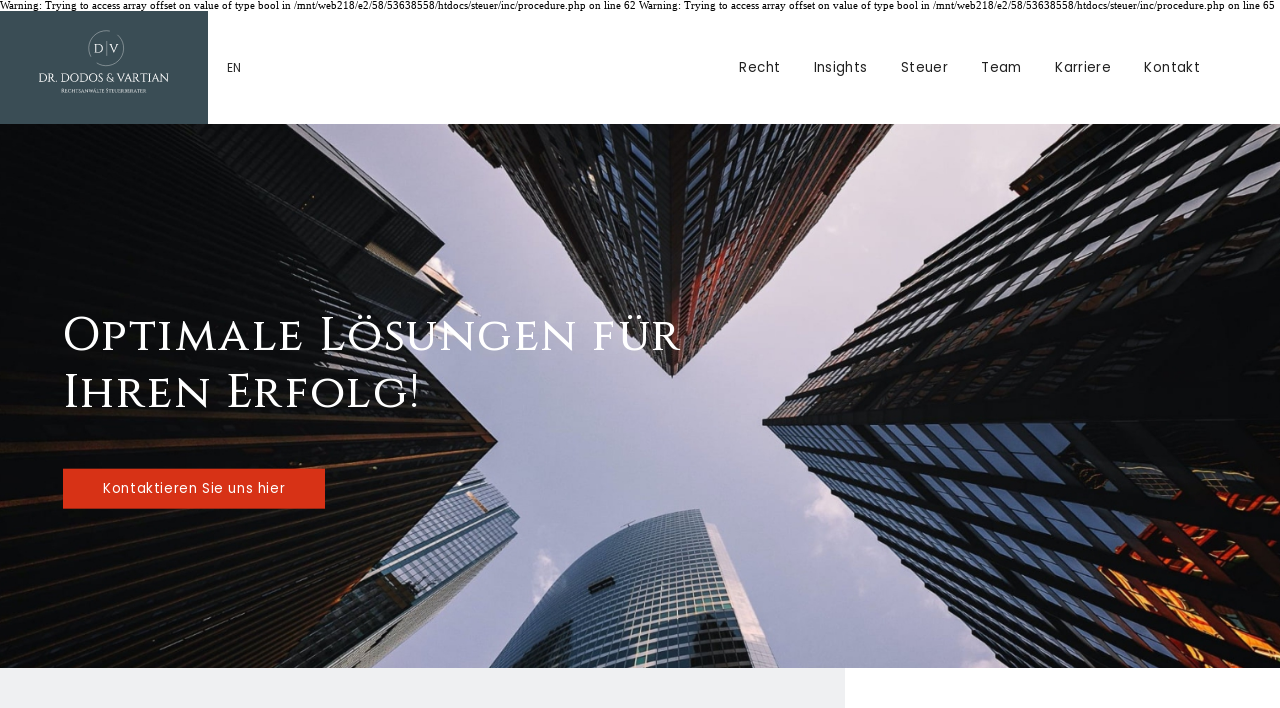

--- FILE ---
content_type: text/html; charset=UTF-8
request_url: https://dv-steuer.de/de/317
body_size: 16858
content:

Warning: Trying to access array offset on value of type bool in /mnt/web218/e2/58/53638558/htdocs/steuer/inc/procedure.php on line 62

Warning: Trying to access array offset on value of type bool in /mnt/web218/e2/58/53638558/htdocs/steuer/inc/procedure.php on line 65
<!DOCTYPE html>
<html lang="en">
    <head>
        <meta charset="UTF-8"/>
        <meta name="viewport" content="width=device-width, initial-scale=1.0"/>
        <meta name="referrer" content="origin-when-cross-origin" />
        <link rel="apple-touch-icon" href="dist/img/fav.png"/>
        <meta name="apple-mobile-web-app-capable" content="yes"/>
        <meta name="apple-mobile-web-app-status-bar-style" content="#0c101b"/>
        <meta name="apple-mobile-web-app-title" content=""/>
        <meta http-equiv="X-UA-Compatible" content="IE=edge"/>
        <base href="https://dv-steuer.de/"/>
        <link rel="canonical" href="https://dv-steuer.de/de/1" />
        <meta property="og:title" content="Optimale Lösungen für Ihren Erfolg!" />
        <meta property="og:type" content="website" />
        <meta property="og:url" content="https://dv-steuer.de/de/1"/>
        <meta name='twitter:image' content="dist/img/fb-og.jpg"/>
        <meta property="og:image" content="dist/img/fb-og.jpg"/>
        <meta name='twitter:title' content="Optimale Lösungen für Ihren Erfolg!" />
        <meta name='description' content="" />
        <meta name="keywords" content=""/>
        <meta name='og:description' content="" />
        <meta name="twitter:description" content="" />
        <meta name="author" content=""/>
        <meta name="twitter:card" content="photo" />
        <meta name="twitter:site" content="" />
        <link rel="shortcut icon" href="dist/img/fav.png"/>
        <link rel="icon" sizes="512x512" href=""/>
        <meta name="theme-color" content="#0c101b"/>
        <title>Optimale Lösungen für Ihren Erfolg!</title>
        <link rel="preconnect" href="https://fonts.googleapis.com">
        <link rel="preconnect" href="https://fonts.gstatic.com" crossorigin>
        <link href="https://fonts.googleapis.com/css2?family=Poppins:ital,wght@0,300;0,400;0,600;0,700;0,800;0,900;1,500&display=swap" rel="stylesheet">
        <link rel="stylesheet" href="dist/css/app.min.css?rev=1"/>
    </head>
    <body>
        <header class="flex-container align-middle align-justify" id="header">
    <div class="flex-container align-middle header-left">
        <a href="de" class="header-logo">
            <img src="dist/img/02_logo_white.svg" alt="" title=""/>
        </a>
		        <a href="en/317" class="lang" data-barba-prevent="self">
            en        </a>
    </div>
    <div class="flex-container align-middle header-right">
        <div class="burger">
            <div></div>
        </div>
        <nav class="header-nav">
            <ul class="flex-container align-middle">
											<li class=" menu_item" rel="2">
								<a href="de/2">
									Recht								</a>
							</li>
													<li class=" menu_item" rel="6">
								<a href="de/6">
									Insights								</a>
							</li>
													<li class=" menu_item" rel="3">
								<a href="de/3">
									Steuer								</a>
							</li>
													<li class=" menu_item" rel="15">
								<a href="de/15">
									Team								</a>
							</li>
													<li class=" menu_item" rel="17">
								<a href="de/17">
									Karriere								</a>
							</li>
													<li class=" menu_item" rel="19">
								<a href="de/19">
									Kontakt								</a>
							</li>
						            </ul>
        </nav>
<!--        <div class="search-btn">-->
<!--            <img src="dist/img/search_icon.svg" alt=""/>-->
<!--        </div>-->
    </div>
</header>
        <div data-barba="wrapper" >

            <main data-barba="container" data-barba-namespace="home">	
	    <div class="cover">
        <div class="owl-carousel owl-theme cover-carousel">
									<div class="item">
							<img src="thumbs/1520x650/media/2021/07/5.jpg" alt="" class="img-object-cover">
						</div>
					        </div>
        <div class="cover-info home-info">
            <div class="row">
                <div class="column small-12 medium-9 large-9">
                    <h1>
                       Optimale Lösungen für Ihren Erfolg!                    </h1>
                    <div class="description">
                        <p>
                                                    </p>
                    </div>
					
                    <a href="de/19" class="btn btn-primary">
                        <span>
                            Kontaktieren Sie uns hier                        </span>
                    </a>
                </div>
            </div>

        </div>
    </div>
	    <section id="law" class="flex-container align-left">
        <div class="section-info">
            <h2>
                Recht            </h2>
            <div class="description">
                <p>
                    Unternehmen und Privatleute haben einen hohen Bedarf an professioneller Rechtsberatung. Unsere Kanzlei hilft Ihnen dabei, optimale Lösungen zu finden. Wir finden Lösungen für Ihre rechtlichen Herausforderung und Probleme.
Mit unserer Expertise sind wir Ihr Partner für den Erfolg!
                </p>
            </div>
            <a href="de/2" class="btn btn-stroke">
                <span>
                    Mehr erfahren                </span>
            </a>
        </div>
        <div class="section-img">
            <img src="thumbs/622x526/media/2021/11/28.jpg" alt=""/>
        </div>
    </section>
	    <section id="tax" class="flex-container align-right">
        <div class="section-img">
            <img src="thumbs/622x526/media/2021/11/29.jpg" alt=""/>
        </div>
        <div class="section-info">
            <h2>
                 Steuer            </h2>
            <div class="description">
                <p>
                    Stellen Sie sich den Herausforderungen des globalen Steuerumfelds mit einem starken Partner an Ihrer Seite.
Als erfahrene Berater schaffen wir neue Werte für Ihr Unternehmen. Wir entwickeln und verfeinern Ihre Steuerstrategie, führen neue Prozesse und Abläufe ein, die das volle
Potenzial Ihres Unternehmens freisetzen und bieten Ihnen innovative Steuerlösungen.                </p>
            </div>
            <a href="de/3" class="btn btn-stroke">
                <span>
                    Mehr erfahren                </span>
            </a>
        </div>
    </section>
	    <section id="news">
        <div class="news-img">
            <img src="thumbs/1520x485/media/2021/11/30.jpg" alt="" class="img-object-cover"/>
        </div>
        <div class="row align-center">
            <div class="column small-12">
                <div class="owl-carousel owl-theme news-carousel">
													<div class="news-item">
                                    <div class="news-item-title">
                                        <p>
                                            Finale Verluste und kein Ende - Aktuelle Entscheidung des Europäischen Gerichtshofs in der Rechtssache C-538/20                                        </p>
                                    </div>
									<div class="news-item-description">
										<p>
											Der EuGH hat aktuell in der Rechtssache C -538/20 zur Frage der Abzugsfähigkeit von finalen Auslandsverlusten geurteilt. Wir informieren Sie über das von uns betreute Verfahren.										</p>
									</div>
									<a href="de/133" class="btn btn-primary">
										<span>
											Zu unseren neuesten Insights										</span>
									</a>
								</div>
															<div class="news-item">
                                    <div class="news-item-title">
                                        <p>
                                            Umsatzsteuerpflicht von Vertragsstrafen? Neues vom EuGH                                        </p>
                                    </div>
									<div class="news-item-description">
										<p>
											Der EuGH musste sich in einer aktuellen Entscheidung (Rs. C-90/20, Apcoa Parking Danmark A/S, EuGH, Urt. v. 20.01.2022) mit der umsatzsteuerlichen Behandlung eines sog. „Kontrollgeldes“, also eines (privatrechtlichen) Bußgeldes, dass bei vertragswidriger Nutzung eines Parkplatzes anfällt, auseinandersetzen. Nach Auffassung des EuGH handelt es sich dabei um einen umsatzsteuerbares Entgelt. Die  Entscheidung des EuGH hat über den konkreten Fall hinaus erhebliche Bedeutung und kann zu einer Neubewertung der umsatzsteuerlichen Behandlung von Vertragsstrafen führen. 										</p>
									</div>
									<a href="de/118" class="btn btn-primary">
										<span>
											Zu unseren neuesten Insights										</span>
									</a>
								</div>
															<div class="news-item">
                                    <div class="news-item-title">
                                        <p>
                                            Neues BMF-Schreiben zur umsatzsteuerlichen Behandlung von Transaktionen auf Gewichtskonten                                        </p>
                                    </div>
									<div class="news-item-description">
										<p>
											Mit Schreiben vom 17.01.2022 – III C 2 -S 7100/19/10002 :002 hat das BMF erfreulicherweise zur umsatzsteuerlichen Behandlung von Transaktionen auf Gewichtskonnten Stellung genommen. Für die Praxis bedeutet dieses BMF-Schreiben eine Klarstellung. Gleichzeitig wird die praktische Anwendung der betroffenen Fälle erleichtert. 										</p>
									</div>
									<a href="de/115" class="btn btn-primary">
										<span>
											Zu unseren neuesten Insights										</span>
									</a>
								</div>
															<div class="news-item">
                                    <div class="news-item-title">
                                        <p>
                                            Neuauflage des Standardwerks zu Tax Compliance erschienen!                                        </p>
                                    </div>
									<div class="news-item-description">
										<p>
											Das Standardwerk zum Thema Tax Compliance Niemann/Dodos, Tax Compliance Management System ist in der zweiten Auflage erschienen und erwerbbar. 										</p>
									</div>
									<a href="de/114" class="btn btn-primary">
										<span>
											Zu unseren neuesten Insights										</span>
									</a>
								</div>
							                </div>
            </div>
        </div>
    </section>
    <div class="flex-container contact-wrapper">
        <div id="map">
            <iframe src="https://www.google.com/maps/embed?pb=!1m18!1m12!1m3!1d2513.593620296042!2d6.962310115749542!3d50.9497280795474!2m3!1f0!2f0!3f0!3m2!1i1024!2i768!4f13.1!3m3!1m2!1s0x47bf25bdc1d3f777%3A0xd670ad0e79da086!2sTheodor-Heuss-Ring%2052%2C%2050668%20K%C3%B6ln%2C%20Germany!5e0!3m2!1sen!2s!4v1646132498212!5m2!1sen!2s" width="100%" style="border:0;" allowfullscreen="" loading="lazy"></iframe>
        </div>
        <div class="contact-info">
            <div class="contact-title">
                <p>
                    Kontaktieren Sie uns hier                </p>
            </div>
            <div class="contact-item">
                <label>
                    Adresse                </label>
                <span>
					Theodor-Heuss-Ring 52, 50668 Köln				</span>
            </div>
            <div class="contact-item">
                <label>
                    Telefon                </label>
                <span>
                <a href="tel:+ 49 (0) 221/16863001">
                    + 49 (0) 221/16863001                </a>
            </span>
            </div>
            <div class="contact-item">
                <label>
                    Fax                </label>
                <span>
                + 49 (0) 221/16863002            </span>
            </div>
            <div class="contact-item">
                <label>
                    Email                </label>
                <span>
                <a href="mailto:office@dv-steuer.de">
                    office@dv-steuer.de                </a>
            </span>
            </div>
            <div class="contact-item">
                <label>
                    Folgen Sie uns auf Social Media                </label>
                <div class="contact-socials">
                    <a href="https://www.linkedin.com/in/panagiotis-dodos-b28a5522a/" target="_blank">
                        <img src="dist/img/linkedin-icon-copy.svg" alt="linkedin" title="linkedin"/>
                    </a>
                    <a href="https://www.xing.com/profile/Panagiotis_Dodos" target="_blank">
                        <img src="dist/img/xing-icon-copy.svg" alt="xing" title="xing"/>
                    </a>
                </div>
            </div>
        </div>
    </div>
</main>        </div>
        <footer>
    <div class="row align-justify">
        <div class="column medium-flex-child-shrink hide-for-mobile">
            <a href="" class="footer-logo">
                <img src="dist/img/02_logo_white.svg" alt="" title=""/>
            </a>
        </div>
        <div class="column medium-flex-child-shrink hide-for-mobile">
            <div class="footer-nav">
											<div >
								<a href="de/2">
									Recht								</a>
							</div>
													<div >
								<a href="de/6">
									Insights								</a>
							</div>
													<div >
								<a href="de/3">
									Steuer								</a>
							</div>
													<div >
								<a href="de/15">
									Team								</a>
							</div>
													<div >
								<a href="de/17">
									Karriere								</a>
							</div>
													<div >
								<a href="de/19">
									Kontakt								</a>
							</div>
						            </div>
        </div>
        <div class="column medium-flex-child-shrink">
            <div class="contact-address">
                <div>
                    Dr. Dodos & Vartian
                    <br>
                    - Rechtsanwälte, Steuerberater-
                </div>
                Theodor-Heuss-Ring 52, 50668 Köln            </div>
            <div>
                                            <div class="footer-link">
                                <a href="de/23">
                                    Impressum                                </a>
                            </div>
                                                    <div class="footer-link">
                                <a href="de/24">
                                    Datenschutzerklärung                                </a>
                            </div>
                                    </div>
        </div>
        <div class="column medium-flex-child-shrink text-right">
            <div>
                <a href="tel:+ 49 (0) 221/16863001" class="phone-number">
                    <span>
                        T
                    </span>
                    + 49 (0) 221/16863001                </a>
            </div>
            <div>
                <a href="fax:+ 49 (0) 221/16863002" class="phone-number">
                    <span>
                        F
                    </span>
                    + 49 (0) 221/16863002                </a>
            </div>
            <div class="flex-container align-middle socials">
                <a href="https://www.linkedin.com/in/panagiotis-dodos-b28a5522a/" target="_blank">
                    <img src="dist/img/linkedin-icon.svg" alt="linkedin" title="linkedin"/>
                </a>
                <a href="https://www.xing.com/profile/Panagiotis_Dodos" target="_blank">
                    <img src="dist/img/xing-icon.svg" alt="xing" title="xing"/>
                </a>
            </div>
        </div>
    </div>
</footer>
<div class="search-wrapper">
    <form action="" class="flex-container align-middle">
        <input type="text" placeholder="Search..."/>
        <button type="submit">
            <img src="dist/img/search_icon.svg" alt=""/>
        </button>
    </form>
</div>
        <script crossorigin="anonymous" src="https://polyfill.io/v3/polyfill.min.js?features=default%2CArray.prototype.find%2CIntersectionObserver"></script>
        <script defer src="dist/js/main.min.js"></script>

    </body>
</html>

--- FILE ---
content_type: text/css
request_url: https://dv-steuer.de/dist/css/app.min.css?rev=1
body_size: 56451
content:
.shrink,.wrapper-overflow,img{max-width:100%}.owl-carousel,.owl-carousel .owl-item{-webkit-tap-highlight-color:transparent;position:relative}:root{--baseFontSize:16;--rowWidth:99.25em;--columns:12;--columnSpace:1.375em;--whiteColor:white;--blackColor:black;--easing:cubic-bezier(0.5, 0.7, 0.4, 1)}html{font-size:.83333vw;text-rendering:optimizeSpeed;-webkit-font-smoothing:antialiased;-moz-osx-font-smoothing:grayscale;scroll-behavior:smooth}body{margin:0}*,:after,:before{-webkit-box-sizing:border-box;box-sizing:border-box}a{text-decoration:none}img{display:inline-block;vertical-align:middle;border-style:none;height:auto}.max-line-3,.max-line-4{display:-webkit-box;-webkit-box-orient:vertical;overflow:hidden}@font-face{font-family:constantine;src:url(../fonts/Constantine.woff2) format("woff2"),url(../fonts/Constantine.woff) format("woff");font-weight:400;font-display:swap;font-style:normal}.text-center{text-align:center}.text-left{text-align:left}.text-right{text-align:right}.img-object-cover{-o-object-fit:cover;object-fit:cover;width:100%;height:100%;-o-object-position:top;object-position:top}.max-line-3{-webkit-line-clamp:3}.max-line-4{-webkit-line-clamp:4}.column-full{-webkit-box-flex:1;-ms-flex:1;flex:1}.shrink,.small-1{-webkit-box-flex:0}.shrink{-ms-flex:0 0 auto;flex:0 0 auto}.align-left{-webkit-box-pack:start;-ms-flex-pack:start;justify-content:flex-start}.align-right{-webkit-box-pack:end;-ms-flex-pack:end;justify-content:flex-end}.align-center{-webkit-box-pack:center;-ms-flex-pack:center;justify-content:center}.align-justify{-webkit-box-pack:justify;-ms-flex-pack:justify;justify-content:space-between}.align-spaced{-ms-flex-pack:distribute;justify-content:space-around}.align-top{-webkit-box-align:start;-ms-flex-align:start;align-items:flex-start}.align-self-top{-ms-flex-item-align:start;align-self:flex-start}.align-bottom{-webkit-box-align:end;-ms-flex-align:end;align-items:flex-end}.align-self-bottom{-ms-flex-item-align:end;align-self:flex-end}.align-middle,.tab-item{-webkit-box-align:center}.align-middle{-ms-flex-align:center;align-items:center}.align-self-middle{-ms-flex-item-align:center;align-self:center}.align-stretch{-webkit-box-align:stretch;-ms-flex-align:stretch;align-items:stretch}.align-self-stretch{-ms-flex-item-align:stretch;align-self:stretch}.clearfix::after,.clearfix::before{clear:both;display:table;content:' '}.position-relative{position:relative}.wrapper-overflow{overflow:hidden;width:100%}@media (max-width:48em){.hide-tablet{display:none}}@media (max-width:38.5em){html{font-size:2.5vw}.hide-for-mobile{display:none}}@media (min-width:38.5em){.hide-for-not-mobile{display:none}}.margin-top-0{margin-top:0!important}.owl-carousel{display:none;width:100%;z-index:1}.owl-carousel .owl-stage{position:relative;-ms-touch-action:pan-Y;touch-action:manipulation;-moz-backface-visibility:hidden}.owl-carousel .owl-stage:after{content:".";display:block;clear:both;visibility:hidden;line-height:0;height:0}.owl-carousel .owl-stage-outer{position:relative;overflow:hidden;-webkit-transform:translate3d(0,0,0)}.owl-carousel .owl-item,.owl-carousel .owl-wrapper{-webkit-backface-visibility:hidden;-moz-backface-visibility:hidden;-ms-backface-visibility:hidden;-webkit-transform:translate3d(0,0,0);-moz-transform:translate3d(0,0,0);-ms-transform:translate3d(0,0,0)}.owl-carousel .owl-item{min-height:1px;float:left;-webkit-backface-visibility:hidden;-webkit-touch-callout:none}.owl-carousel .owl-item img{display:block;width:100%}.owl-carousel .owl-dots.disabled,.owl-carousel .owl-nav.disabled{display:none}.owl-carousel .owl-dot,.owl-carousel .owl-nav .owl-next,.owl-carousel .owl-nav .owl-prev{cursor:pointer;-webkit-user-select:none;-moz-user-select:none;-ms-user-select:none;user-select:none}.owl-carousel .owl-nav button.owl-next,.owl-carousel .owl-nav button.owl-prev,.owl-carousel button.owl-dot{background:0 0;color:inherit;border:none;padding:0!important;font:inherit}.owl-carousel.owl-loaded{display:block}.owl-carousel.owl-loading{opacity:0;display:block}.owl-carousel.owl-hidden{opacity:0}.owl-carousel.owl-refresh .owl-item{visibility:hidden}.owl-carousel.owl-drag .owl-item{-ms-touch-action:pan-y;touch-action:pan-y;-webkit-user-select:none;-moz-user-select:none;-ms-user-select:none;user-select:none}.owl-carousel.owl-grab{cursor:move;cursor:-webkit-grab;cursor:grab}.owl-carousel.owl-rtl{direction:rtl}.owl-carousel.owl-rtl .owl-item{float:right}.no-js .owl-carousel{display:block}.burger,.owl-carousel .owl-video-playing .owl-video-play-icon,.owl-carousel .owl-video-playing .owl-video-tn{display:none}.owl-carousel .animated{-webkit-animation-duration:1s;animation-duration:1s;-webkit-animation-fill-mode:both;animation-fill-mode:both}.owl-carousel .owl-animated-in{z-index:0}.owl-carousel .owl-animated-out{z-index:1}.owl-carousel .fadeOut{-webkit-animation-name:fadeOut;animation-name:fadeOut}@-webkit-keyframes fadeOut{0%{opacity:1}100%{opacity:0}}@keyframes fadeOut{0%{opacity:1}100%{opacity:0}}.owl-height{-webkit-transition:height .5s ease-in-out;transition:height .5s ease-in-out}.owl-carousel .owl-item .owl-lazy{opacity:0;-webkit-transition:opacity .4s ease;transition:opacity .4s ease}.owl-carousel .owl-item .owl-lazy:not([src]),.owl-carousel .owl-item .owl-lazy[src^=""]{max-height:0}.owl-carousel .owl-item img.owl-lazy{-webkit-transform-style:preserve-3d;transform-style:preserve-3d}.owl-carousel .owl-video-wrapper{position:relative;height:100%;background:#000}.owl-carousel .owl-video-play-icon{position:absolute;height:80px;width:80px;left:50%;top:50%;margin-left:-40px;margin-top:-40px;background:url(owl.video.play.png) no-repeat;cursor:pointer;z-index:1;-webkit-backface-visibility:hidden;-webkit-transition:-webkit-transform .1s ease;transition:-webkit-transform .1s ease;transition:transform .1s ease;transition:transform .1s ease,-webkit-transform .1s ease}.owl-carousel .owl-video-play-icon:hover{-webkit-transform:scale(1.3,1.3);transform:scale(1.3,1.3)}.owl-carousel .owl-video-tn{opacity:0;height:100%;background-position:center center;background-repeat:no-repeat;background-size:contain;-webkit-transition:opacity .4s ease;transition:opacity .4s ease}.owl-carousel .owl-video-frame{position:relative;z-index:1;height:100%;width:100%}.row{max-width:99.25em;margin-right:auto;margin-left:auto;display:-webkit-box;display:-ms-flexbox;display:flex;-webkit-box-orient:horizontal;-webkit-box-direction:normal;-ms-flex-flow:row wrap;flex-flow:row wrap}.row.expanded,.row:not(.expanded) .row{max-width:none}.row .row{margin-right:calc(var(--columnSpace) *-1);margin-left:calc(var(--columnSpace) *-1)}.row.expanded .row{margin-right:auto;margin-left:auto}.column,.columns{-webkit-box-flex:1;-ms-flex:1 1 0px;flex:1 1 0;padding-right:var(--columnSpace);padding-left:var(--columnSpace)}.row .column.row.row,.row .row.row.columns{margin-right:0;margin-left:0;padding-right:0;padding-left:0}.small-1{-ms-flex:0 0 calc(100/var(--columns) *1%);flex:0 0 calc(100/var(--columns) *1%);max-width:calc(100/var(--columns) *1%)}.small-1_5{-webkit-box-flex:0;-ms-flex:0 0 calc((100/var(--columns) *1 + 100/var(--columns)/ 2) *1%);flex:0 0 calc((100/var(--columns) *1 + 100/var(--columns)/ 2) *1%);max-width:calc((100/var(--columns) *1 + 100/var(--columns)/ 2) *1%)}.small-offset-1{margin-left:calc(100/var(--columns) *1%)}.small-2{-webkit-box-flex:0;-ms-flex:0 0 calc(100/var(--columns) *2%);flex:0 0 calc(100/var(--columns) *2%);max-width:calc(100/var(--columns) *2%)}.small-2_5{-webkit-box-flex:0;-ms-flex:0 0 calc((100/var(--columns) *2 + 100/var(--columns)/ 2) *1%);flex:0 0 calc((100/var(--columns) *2 + 100/var(--columns)/ 2) *1%);max-width:calc((100/var(--columns) *2 + 100/var(--columns)/ 2) *1%)}.small-offset-2{margin-left:calc(100/var(--columns) *2%)}.small-3{-webkit-box-flex:0;-ms-flex:0 0 calc(100/var(--columns) *3%);flex:0 0 calc(100/var(--columns) *3%);max-width:calc(100/var(--columns) *3%)}.small-3_5{-webkit-box-flex:0;-ms-flex:0 0 calc((100/var(--columns) *3 + 100/var(--columns)/ 2) *1%);flex:0 0 calc((100/var(--columns) *3 + 100/var(--columns)/ 2) *1%);max-width:calc((100/var(--columns) *3 + 100/var(--columns)/ 2) *1%)}.small-offset-3{margin-left:calc(100/var(--columns) *3%)}.small-4{-webkit-box-flex:0;-ms-flex:0 0 calc(100/var(--columns) *4%);flex:0 0 calc(100/var(--columns) *4%);max-width:calc(100/var(--columns) *4%)}.small-4_5{-webkit-box-flex:0;-ms-flex:0 0 calc((100/var(--columns) *4 + 100/var(--columns)/ 2) *1%);flex:0 0 calc((100/var(--columns) *4 + 100/var(--columns)/ 2) *1%);max-width:calc((100/var(--columns) *4 + 100/var(--columns)/ 2) *1%)}.small-offset-4{margin-left:calc(100/var(--columns) *4%)}.small-5{-webkit-box-flex:0;-ms-flex:0 0 calc(100/var(--columns) *5%);flex:0 0 calc(100/var(--columns) *5%);max-width:calc(100/var(--columns) *5%)}.small-5_5{-webkit-box-flex:0;-ms-flex:0 0 calc((100/var(--columns) *5 + 100/var(--columns)/ 2) *1%);flex:0 0 calc((100/var(--columns) *5 + 100/var(--columns)/ 2) *1%);max-width:calc((100/var(--columns) *5 + 100/var(--columns)/ 2) *1%)}.small-offset-5{margin-left:calc(100/var(--columns) *5%)}.small-6{-webkit-box-flex:0;-ms-flex:0 0 calc(100/var(--columns) *6%);flex:0 0 calc(100/var(--columns) *6%);max-width:calc(100/var(--columns) *6%)}.small-6_5{-webkit-box-flex:0;-ms-flex:0 0 calc((100/var(--columns) *6 + 100/var(--columns)/ 2) *1%);flex:0 0 calc((100/var(--columns) *6 + 100/var(--columns)/ 2) *1%);max-width:calc((100/var(--columns) *6 + 100/var(--columns)/ 2) *1%)}.small-offset-6{margin-left:calc(100/var(--columns) *6%)}.small-7{-webkit-box-flex:0;-ms-flex:0 0 calc(100/var(--columns) *7%);flex:0 0 calc(100/var(--columns) *7%);max-width:calc(100/var(--columns) *7%)}.small-7_5{-webkit-box-flex:0;-ms-flex:0 0 calc((100/var(--columns) *7 + 100/var(--columns)/ 2) *1%);flex:0 0 calc((100/var(--columns) *7 + 100/var(--columns)/ 2) *1%);max-width:calc((100/var(--columns) *7 + 100/var(--columns)/ 2) *1%)}.small-offset-7{margin-left:calc(100/var(--columns) *7%)}.small-8{-webkit-box-flex:0;-ms-flex:0 0 calc(100/var(--columns) *8%);flex:0 0 calc(100/var(--columns) *8%);max-width:calc(100/var(--columns) *8%)}.small-8_5{-webkit-box-flex:0;-ms-flex:0 0 calc((100/var(--columns) *8 + 100/var(--columns)/ 2) *1%);flex:0 0 calc((100/var(--columns) *8 + 100/var(--columns)/ 2) *1%);max-width:calc((100/var(--columns) *8 + 100/var(--columns)/ 2) *1%)}.small-offset-8{margin-left:calc(100/var(--columns) *8%)}.small-9{-webkit-box-flex:0;-ms-flex:0 0 calc(100/var(--columns) *9%);flex:0 0 calc(100/var(--columns) *9%);max-width:calc(100/var(--columns) *9%)}.small-9_5{-webkit-box-flex:0;-ms-flex:0 0 calc((100/var(--columns) *9 + 100/var(--columns)/ 2) *1%);flex:0 0 calc((100/var(--columns) *9 + 100/var(--columns)/ 2) *1%);max-width:calc((100/var(--columns) *9 + 100/var(--columns)/ 2) *1%)}.small-offset-9{margin-left:calc(100/var(--columns) *9%)}.small-10{-webkit-box-flex:0;-ms-flex:0 0 calc(100/var(--columns) *10%);flex:0 0 calc(100/var(--columns) *10%);max-width:calc(100/var(--columns) *10%)}.small-10_5{-webkit-box-flex:0;-ms-flex:0 0 calc((100/var(--columns) *10 + 100/var(--columns)/ 2) *1%);flex:0 0 calc((100/var(--columns) *10 + 100/var(--columns)/ 2) *1%);max-width:calc((100/var(--columns) *10 + 100/var(--columns)/ 2) *1%)}.small-offset-10{margin-left:calc(100/var(--columns) *10%)}.small-11{-webkit-box-flex:0;-ms-flex:0 0 calc(100/var(--columns) *11%);flex:0 0 calc(100/var(--columns) *11%);max-width:calc(100/var(--columns) *11%)}.small-11_5{-webkit-box-flex:0;-ms-flex:0 0 calc((100/var(--columns) *11 + 100/var(--columns)/ 2) *1%);flex:0 0 calc((100/var(--columns) *11 + 100/var(--columns)/ 2) *1%);max-width:calc((100/var(--columns) *11 + 100/var(--columns)/ 2) *1%)}.small-offset-11{margin-left:calc(100/var(--columns) *11%)}.small-12{-webkit-box-flex:0;-ms-flex:0 0 calc(100/var(--columns) *12%);flex:0 0 calc(100/var(--columns) *12%);max-width:calc(100/var(--columns) *12%)}.small-12_5{-webkit-box-flex:0;-ms-flex:0 0 calc((100/var(--columns) *12 + 100/var(--columns)/ 2) *1%);flex:0 0 calc((100/var(--columns) *12 + 100/var(--columns)/ 2) *1%);max-width:calc((100/var(--columns) *12 + 100/var(--columns)/ 2) *1%)}.small-offset-12{margin-left:calc(100/var(--columns) *12%)}@media print,screen and (min-width:48em){.medium-1{-webkit-box-flex:0;-ms-flex:0 0 calc(100/var(--columns) *1%);flex:0 0 calc(100/var(--columns) *1%);max-width:calc(100/var(--columns) *1%)}.medium-1_5{-webkit-box-flex:0;-ms-flex:0 0 calc((100/var(--columns) *1 + 100/var(--columns)/ 2) *1%);flex:0 0 calc((100/var(--columns) *1 + 100/var(--columns)/ 2) *1%);max-width:calc((100/var(--columns) *1 + 100/var(--columns)/ 2) *1%)}.medium-offset-1{margin-left:calc(100/var(--columns) *1%)}.medium-2{-webkit-box-flex:0;-ms-flex:0 0 calc(100/var(--columns) *2%);flex:0 0 calc(100/var(--columns) *2%);max-width:calc(100/var(--columns) *2%)}.medium-2_5{-webkit-box-flex:0;-ms-flex:0 0 calc((100/var(--columns) *2 + 100/var(--columns)/ 2) *1%);flex:0 0 calc((100/var(--columns) *2 + 100/var(--columns)/ 2) *1%);max-width:calc((100/var(--columns) *2 + 100/var(--columns)/ 2) *1%)}.medium-offset-2{margin-left:calc(100/var(--columns) *2%)}.medium-3{-webkit-box-flex:0;-ms-flex:0 0 calc(100/var(--columns) *3%);flex:0 0 calc(100/var(--columns) *3%);max-width:calc(100/var(--columns) *3%)}.medium-3_5{-webkit-box-flex:0;-ms-flex:0 0 calc((100/var(--columns) *3 + 100/var(--columns)/ 2) *1%);flex:0 0 calc((100/var(--columns) *3 + 100/var(--columns)/ 2) *1%);max-width:calc((100/var(--columns) *3 + 100/var(--columns)/ 2) *1%)}.medium-offset-3{margin-left:calc(100/var(--columns) *3%)}.medium-4{-webkit-box-flex:0;-ms-flex:0 0 calc(100/var(--columns) *4%);flex:0 0 calc(100/var(--columns) *4%);max-width:calc(100/var(--columns) *4%)}.medium-4_5{-webkit-box-flex:0;-ms-flex:0 0 calc((100/var(--columns) *4 + 100/var(--columns)/ 2) *1%);flex:0 0 calc((100/var(--columns) *4 + 100/var(--columns)/ 2) *1%);max-width:calc((100/var(--columns) *4 + 100/var(--columns)/ 2) *1%)}.medium-offset-4{margin-left:calc(100/var(--columns) *4%)}.medium-5{-webkit-box-flex:0;-ms-flex:0 0 calc(100/var(--columns) *5%);flex:0 0 calc(100/var(--columns) *5%);max-width:calc(100/var(--columns) *5%)}.medium-5_5{-webkit-box-flex:0;-ms-flex:0 0 calc((100/var(--columns) *5 + 100/var(--columns)/ 2) *1%);flex:0 0 calc((100/var(--columns) *5 + 100/var(--columns)/ 2) *1%);max-width:calc((100/var(--columns) *5 + 100/var(--columns)/ 2) *1%)}.medium-offset-5{margin-left:calc(100/var(--columns) *5%)}.medium-6{-webkit-box-flex:0;-ms-flex:0 0 calc(100/var(--columns) *6%);flex:0 0 calc(100/var(--columns) *6%);max-width:calc(100/var(--columns) *6%)}.medium-6_5{-webkit-box-flex:0;-ms-flex:0 0 calc((100/var(--columns) *6 + 100/var(--columns)/ 2) *1%);flex:0 0 calc((100/var(--columns) *6 + 100/var(--columns)/ 2) *1%);max-width:calc((100/var(--columns) *6 + 100/var(--columns)/ 2) *1%)}.medium-offset-6{margin-left:calc(100/var(--columns) *6%)}.medium-7{-webkit-box-flex:0;-ms-flex:0 0 calc(100/var(--columns) *7%);flex:0 0 calc(100/var(--columns) *7%);max-width:calc(100/var(--columns) *7%)}.medium-7_5{-webkit-box-flex:0;-ms-flex:0 0 calc((100/var(--columns) *7 + 100/var(--columns)/ 2) *1%);flex:0 0 calc((100/var(--columns) *7 + 100/var(--columns)/ 2) *1%);max-width:calc((100/var(--columns) *7 + 100/var(--columns)/ 2) *1%)}.medium-offset-7{margin-left:calc(100/var(--columns) *7%)}.medium-8{-webkit-box-flex:0;-ms-flex:0 0 calc(100/var(--columns) *8%);flex:0 0 calc(100/var(--columns) *8%);max-width:calc(100/var(--columns) *8%)}.medium-8_5{-webkit-box-flex:0;-ms-flex:0 0 calc((100/var(--columns) *8 + 100/var(--columns)/ 2) *1%);flex:0 0 calc((100/var(--columns) *8 + 100/var(--columns)/ 2) *1%);max-width:calc((100/var(--columns) *8 + 100/var(--columns)/ 2) *1%)}.medium-offset-8{margin-left:calc(100/var(--columns) *8%)}.medium-9{-webkit-box-flex:0;-ms-flex:0 0 calc(100/var(--columns) *9%);flex:0 0 calc(100/var(--columns) *9%);max-width:calc(100/var(--columns) *9%)}.medium-9_5{-webkit-box-flex:0;-ms-flex:0 0 calc((100/var(--columns) *9 + 100/var(--columns)/ 2) *1%);flex:0 0 calc((100/var(--columns) *9 + 100/var(--columns)/ 2) *1%);max-width:calc((100/var(--columns) *9 + 100/var(--columns)/ 2) *1%)}.medium-offset-9{margin-left:calc(100/var(--columns) *9%)}.medium-10{-webkit-box-flex:0;-ms-flex:0 0 calc(100/var(--columns) *10%);flex:0 0 calc(100/var(--columns) *10%);max-width:calc(100/var(--columns) *10%)}.medium-10_5{-webkit-box-flex:0;-ms-flex:0 0 calc((100/var(--columns) *10 + 100/var(--columns)/ 2) *1%);flex:0 0 calc((100/var(--columns) *10 + 100/var(--columns)/ 2) *1%);max-width:calc((100/var(--columns) *10 + 100/var(--columns)/ 2) *1%)}.medium-offset-10{margin-left:calc(100/var(--columns) *10%)}.medium-11{-webkit-box-flex:0;-ms-flex:0 0 calc(100/var(--columns) *11%);flex:0 0 calc(100/var(--columns) *11%);max-width:calc(100/var(--columns) *11%)}.medium-11_5{-webkit-box-flex:0;-ms-flex:0 0 calc((100/var(--columns) *11 + 100/var(--columns)/ 2) *1%);flex:0 0 calc((100/var(--columns) *11 + 100/var(--columns)/ 2) *1%);max-width:calc((100/var(--columns) *11 + 100/var(--columns)/ 2) *1%)}.medium-offset-11{margin-left:calc(100/var(--columns) *11%)}.medium-12{-webkit-box-flex:0;-ms-flex:0 0 calc(100/var(--columns) *12%);flex:0 0 calc(100/var(--columns) *12%);max-width:calc(100/var(--columns) *12%)}.medium-12_5{-webkit-box-flex:0;-ms-flex:0 0 calc((100/var(--columns) *12 + 100/var(--columns)/ 2) *1%);flex:0 0 calc((100/var(--columns) *12 + 100/var(--columns)/ 2) *1%);max-width:calc((100/var(--columns) *12 + 100/var(--columns)/ 2) *1%)}.medium-offset-12{margin-left:calc(100/var(--columns) *12%)}}@media print,screen and (min-width:64em){.large-1{-webkit-box-flex:0;-ms-flex:0 0 calc(100/var(--columns) *1%);flex:0 0 calc(100/var(--columns) *1%);max-width:calc(100/var(--columns) *1%)}.large-1_5{-webkit-box-flex:0;-ms-flex:0 0 calc((100/var(--columns) *1 + 100/var(--columns)/ 2) *1%);flex:0 0 calc((100/var(--columns) *1 + 100/var(--columns)/ 2) *1%);max-width:calc((100/var(--columns) *1 + 100/var(--columns)/ 2) *1%)}.large-offset-1{margin-left:calc(100/var(--columns) *1%)}.large-2{-webkit-box-flex:0;-ms-flex:0 0 calc(100/var(--columns) *2%);flex:0 0 calc(100/var(--columns) *2%);max-width:calc(100/var(--columns) *2%)}.large-2_5{-webkit-box-flex:0;-ms-flex:0 0 calc((100/var(--columns) *2 + 100/var(--columns)/ 2) *1%);flex:0 0 calc((100/var(--columns) *2 + 100/var(--columns)/ 2) *1%);max-width:calc((100/var(--columns) *2 + 100/var(--columns)/ 2) *1%)}.large-offset-2{margin-left:calc(100/var(--columns) *2%)}.large-3{-webkit-box-flex:0;-ms-flex:0 0 calc(100/var(--columns) *3%);flex:0 0 calc(100/var(--columns) *3%);max-width:calc(100/var(--columns) *3%)}.large-3_5{-webkit-box-flex:0;-ms-flex:0 0 calc((100/var(--columns) *3 + 100/var(--columns)/ 2) *1%);flex:0 0 calc((100/var(--columns) *3 + 100/var(--columns)/ 2) *1%);max-width:calc((100/var(--columns) *3 + 100/var(--columns)/ 2) *1%)}.large-offset-3{margin-left:calc(100/var(--columns) *3%)}.large-4{-webkit-box-flex:0;-ms-flex:0 0 calc(100/var(--columns) *4%);flex:0 0 calc(100/var(--columns) *4%);max-width:calc(100/var(--columns) *4%)}.large-4_5{-webkit-box-flex:0;-ms-flex:0 0 calc((100/var(--columns) *4 + 100/var(--columns)/ 2) *1%);flex:0 0 calc((100/var(--columns) *4 + 100/var(--columns)/ 2) *1%);max-width:calc((100/var(--columns) *4 + 100/var(--columns)/ 2) *1%)}.large-offset-4{margin-left:calc(100/var(--columns) *4%)}.large-5{-webkit-box-flex:0;-ms-flex:0 0 calc(100/var(--columns) *5%);flex:0 0 calc(100/var(--columns) *5%);max-width:calc(100/var(--columns) *5%)}.large-5_5{-webkit-box-flex:0;-ms-flex:0 0 calc((100/var(--columns) *5 + 100/var(--columns)/ 2) *1%);flex:0 0 calc((100/var(--columns) *5 + 100/var(--columns)/ 2) *1%);max-width:calc((100/var(--columns) *5 + 100/var(--columns)/ 2) *1%)}.large-offset-5{margin-left:calc(100/var(--columns) *5%)}.large-6{-webkit-box-flex:0;-ms-flex:0 0 calc(100/var(--columns) *6%);flex:0 0 calc(100/var(--columns) *6%);max-width:calc(100/var(--columns) *6%)}.large-6_5{-webkit-box-flex:0;-ms-flex:0 0 calc((100/var(--columns) *6 + 100/var(--columns)/ 2) *1%);flex:0 0 calc((100/var(--columns) *6 + 100/var(--columns)/ 2) *1%);max-width:calc((100/var(--columns) *6 + 100/var(--columns)/ 2) *1%)}.large-offset-6{margin-left:calc(100/var(--columns) *6%)}.large-7{-webkit-box-flex:0;-ms-flex:0 0 calc(100/var(--columns) *7%);flex:0 0 calc(100/var(--columns) *7%);max-width:calc(100/var(--columns) *7%)}.large-7_5{-webkit-box-flex:0;-ms-flex:0 0 calc((100/var(--columns) *7 + 100/var(--columns)/ 2) *1%);flex:0 0 calc((100/var(--columns) *7 + 100/var(--columns)/ 2) *1%);max-width:calc((100/var(--columns) *7 + 100/var(--columns)/ 2) *1%)}.large-offset-7{margin-left:calc(100/var(--columns) *7%)}.large-8{-webkit-box-flex:0;-ms-flex:0 0 calc(100/var(--columns) *8%);flex:0 0 calc(100/var(--columns) *8%);max-width:calc(100/var(--columns) *8%)}.large-8_5{-webkit-box-flex:0;-ms-flex:0 0 calc((100/var(--columns) *8 + 100/var(--columns)/ 2) *1%);flex:0 0 calc((100/var(--columns) *8 + 100/var(--columns)/ 2) *1%);max-width:calc((100/var(--columns) *8 + 100/var(--columns)/ 2) *1%)}.large-offset-8{margin-left:calc(100/var(--columns) *8%)}.large-9{-webkit-box-flex:0;-ms-flex:0 0 calc(100/var(--columns) *9%);flex:0 0 calc(100/var(--columns) *9%);max-width:calc(100/var(--columns) *9%)}.large-9_5{-webkit-box-flex:0;-ms-flex:0 0 calc((100/var(--columns) *9 + 100/var(--columns)/ 2) *1%);flex:0 0 calc((100/var(--columns) *9 + 100/var(--columns)/ 2) *1%);max-width:calc((100/var(--columns) *9 + 100/var(--columns)/ 2) *1%)}.large-offset-9{margin-left:calc(100/var(--columns) *9%)}.large-10{-webkit-box-flex:0;-ms-flex:0 0 calc(100/var(--columns) *10%);flex:0 0 calc(100/var(--columns) *10%);max-width:calc(100/var(--columns) *10%)}.large-10_5{-webkit-box-flex:0;-ms-flex:0 0 calc((100/var(--columns) *10 + 100/var(--columns)/ 2) *1%);flex:0 0 calc((100/var(--columns) *10 + 100/var(--columns)/ 2) *1%);max-width:calc((100/var(--columns) *10 + 100/var(--columns)/ 2) *1%)}.large-offset-10{margin-left:calc(100/var(--columns) *10%)}.large-11{-webkit-box-flex:0;-ms-flex:0 0 calc(100/var(--columns) *11%);flex:0 0 calc(100/var(--columns) *11%);max-width:calc(100/var(--columns) *11%)}.large-11_5{-webkit-box-flex:0;-ms-flex:0 0 calc((100/var(--columns) *11 + 100/var(--columns)/ 2) *1%);flex:0 0 calc((100/var(--columns) *11 + 100/var(--columns)/ 2) *1%);max-width:calc((100/var(--columns) *11 + 100/var(--columns)/ 2) *1%)}.large-offset-11{margin-left:calc(100/var(--columns) *11%)}.large-12{-webkit-box-flex:0;-ms-flex:0 0 calc(100/var(--columns) *12%);flex:0 0 calc(100/var(--columns) *12%);max-width:calc(100/var(--columns) *12%)}.large-12_5{-webkit-box-flex:0;-ms-flex:0 0 calc((100/var(--columns) *12 + 100/var(--columns)/ 2) *1%);flex:0 0 calc((100/var(--columns) *12 + 100/var(--columns)/ 2) *1%);max-width:calc((100/var(--columns) *12 + 100/var(--columns)/ 2) *1%)}.large-offset-12{margin-left:calc(100/var(--columns) *12%)}}@media print,screen and (min-width:80em){.x-large-1{-webkit-box-flex:0;-ms-flex:0 0 calc(100/var(--columns) *1%);flex:0 0 calc(100/var(--columns) *1%);max-width:calc(100/var(--columns) *1%)}.x-large-1_5{-webkit-box-flex:0;-ms-flex:0 0 calc((100/var(--columns) *1 + 100/var(--columns)/ 2) *1%);flex:0 0 calc((100/var(--columns) *1 + 100/var(--columns)/ 2) *1%);max-width:calc((100/var(--columns) *1 + 100/var(--columns)/ 2) *1%)}.x-large-offset-1{margin-left:calc(100/var(--columns) *1%)}.x-large-2{-webkit-box-flex:0;-ms-flex:0 0 calc(100/var(--columns) *2%);flex:0 0 calc(100/var(--columns) *2%);max-width:calc(100/var(--columns) *2%)}.x-large-2_5{-webkit-box-flex:0;-ms-flex:0 0 calc((100/var(--columns) *2 + 100/var(--columns)/ 2) *1%);flex:0 0 calc((100/var(--columns) *2 + 100/var(--columns)/ 2) *1%);max-width:calc((100/var(--columns) *2 + 100/var(--columns)/ 2) *1%)}.x-large-offset-2{margin-left:calc(100/var(--columns) *2%)}.x-large-3{-webkit-box-flex:0;-ms-flex:0 0 calc(100/var(--columns) *3%);flex:0 0 calc(100/var(--columns) *3%);max-width:calc(100/var(--columns) *3%)}.x-large-3_5{-webkit-box-flex:0;-ms-flex:0 0 calc((100/var(--columns) *3 + 100/var(--columns)/ 2) *1%);flex:0 0 calc((100/var(--columns) *3 + 100/var(--columns)/ 2) *1%);max-width:calc((100/var(--columns) *3 + 100/var(--columns)/ 2) *1%)}.x-large-offset-3{margin-left:calc(100/var(--columns) *3%)}.x-large-4{-webkit-box-flex:0;-ms-flex:0 0 calc(100/var(--columns) *4%);flex:0 0 calc(100/var(--columns) *4%);max-width:calc(100/var(--columns) *4%)}.x-large-4_5{-webkit-box-flex:0;-ms-flex:0 0 calc((100/var(--columns) *4 + 100/var(--columns)/ 2) *1%);flex:0 0 calc((100/var(--columns) *4 + 100/var(--columns)/ 2) *1%);max-width:calc((100/var(--columns) *4 + 100/var(--columns)/ 2) *1%)}.x-large-offset-4{margin-left:calc(100/var(--columns) *4%)}.x-large-5{-webkit-box-flex:0;-ms-flex:0 0 calc(100/var(--columns) *5%);flex:0 0 calc(100/var(--columns) *5%);max-width:calc(100/var(--columns) *5%)}.x-large-5_5{-webkit-box-flex:0;-ms-flex:0 0 calc((100/var(--columns) *5 + 100/var(--columns)/ 2) *1%);flex:0 0 calc((100/var(--columns) *5 + 100/var(--columns)/ 2) *1%);max-width:calc((100/var(--columns) *5 + 100/var(--columns)/ 2) *1%)}.x-large-offset-5{margin-left:calc(100/var(--columns) *5%)}.x-large-6{-webkit-box-flex:0;-ms-flex:0 0 calc(100/var(--columns) *6%);flex:0 0 calc(100/var(--columns) *6%);max-width:calc(100/var(--columns) *6%)}.x-large-6_5{-webkit-box-flex:0;-ms-flex:0 0 calc((100/var(--columns) *6 + 100/var(--columns)/ 2) *1%);flex:0 0 calc((100/var(--columns) *6 + 100/var(--columns)/ 2) *1%);max-width:calc((100/var(--columns) *6 + 100/var(--columns)/ 2) *1%)}.x-large-offset-6{margin-left:calc(100/var(--columns) *6%)}.x-large-7{-webkit-box-flex:0;-ms-flex:0 0 calc(100/var(--columns) *7%);flex:0 0 calc(100/var(--columns) *7%);max-width:calc(100/var(--columns) *7%)}.x-large-7_5{-webkit-box-flex:0;-ms-flex:0 0 calc((100/var(--columns) *7 + 100/var(--columns)/ 2) *1%);flex:0 0 calc((100/var(--columns) *7 + 100/var(--columns)/ 2) *1%);max-width:calc((100/var(--columns) *7 + 100/var(--columns)/ 2) *1%)}.x-large-offset-7{margin-left:calc(100/var(--columns) *7%)}.x-large-8{-webkit-box-flex:0;-ms-flex:0 0 calc(100/var(--columns) *8%);flex:0 0 calc(100/var(--columns) *8%);max-width:calc(100/var(--columns) *8%)}.x-large-8_5{-webkit-box-flex:0;-ms-flex:0 0 calc((100/var(--columns) *8 + 100/var(--columns)/ 2) *1%);flex:0 0 calc((100/var(--columns) *8 + 100/var(--columns)/ 2) *1%);max-width:calc((100/var(--columns) *8 + 100/var(--columns)/ 2) *1%)}.x-large-offset-8{margin-left:calc(100/var(--columns) *8%)}.x-large-9{-webkit-box-flex:0;-ms-flex:0 0 calc(100/var(--columns) *9%);flex:0 0 calc(100/var(--columns) *9%);max-width:calc(100/var(--columns) *9%)}.x-large-9_5{-webkit-box-flex:0;-ms-flex:0 0 calc((100/var(--columns) *9 + 100/var(--columns)/ 2) *1%);flex:0 0 calc((100/var(--columns) *9 + 100/var(--columns)/ 2) *1%);max-width:calc((100/var(--columns) *9 + 100/var(--columns)/ 2) *1%)}.x-large-offset-9{margin-left:calc(100/var(--columns) *9%)}.x-large-10{-webkit-box-flex:0;-ms-flex:0 0 calc(100/var(--columns) *10%);flex:0 0 calc(100/var(--columns) *10%);max-width:calc(100/var(--columns) *10%)}.x-large-10_5{-webkit-box-flex:0;-ms-flex:0 0 calc((100/var(--columns) *10 + 100/var(--columns)/ 2) *1%);flex:0 0 calc((100/var(--columns) *10 + 100/var(--columns)/ 2) *1%);max-width:calc((100/var(--columns) *10 + 100/var(--columns)/ 2) *1%)}.x-large-offset-10{margin-left:calc(100/var(--columns) *10%)}.x-large-11{-webkit-box-flex:0;-ms-flex:0 0 calc(100/var(--columns) *11%);flex:0 0 calc(100/var(--columns) *11%);max-width:calc(100/var(--columns) *11%)}.x-large-11_5{-webkit-box-flex:0;-ms-flex:0 0 calc((100/var(--columns) *11 + 100/var(--columns)/ 2) *1%);flex:0 0 calc((100/var(--columns) *11 + 100/var(--columns)/ 2) *1%);max-width:calc((100/var(--columns) *11 + 100/var(--columns)/ 2) *1%)}.x-large-offset-11{margin-left:calc(100/var(--columns) *11%)}.x-large-12{-webkit-box-flex:0;-ms-flex:0 0 calc(100/var(--columns) *12%);flex:0 0 calc(100/var(--columns) *12%);max-width:calc(100/var(--columns) *12%)}.x-large-12_5{-webkit-box-flex:0;-ms-flex:0 0 calc((100/var(--columns) *12 + 100/var(--columns)/ 2) *1%);flex:0 0 calc((100/var(--columns) *12 + 100/var(--columns)/ 2) *1%);max-width:calc((100/var(--columns) *12 + 100/var(--columns)/ 2) *1%)}.x-large-offset-12{margin-left:calc(100/var(--columns) *12%)}}@media print,screen and (min-width:90em){.xx-large-1{-webkit-box-flex:0;-ms-flex:0 0 calc(100/var(--columns) *1%);flex:0 0 calc(100/var(--columns) *1%);max-width:calc(100/var(--columns) *1%)}.xx-large-1_5{-webkit-box-flex:0;-ms-flex:0 0 calc((100/var(--columns) *1 + 100/var(--columns)/ 2) *1%);flex:0 0 calc((100/var(--columns) *1 + 100/var(--columns)/ 2) *1%);max-width:calc((100/var(--columns) *1 + 100/var(--columns)/ 2) *1%)}.xx-large-offset-1{margin-left:calc(100/var(--columns) *1%)}.xx-large-2{-webkit-box-flex:0;-ms-flex:0 0 calc(100/var(--columns) *2%);flex:0 0 calc(100/var(--columns) *2%);max-width:calc(100/var(--columns) *2%)}.xx-large-2_5{-webkit-box-flex:0;-ms-flex:0 0 calc((100/var(--columns) *2 + 100/var(--columns)/ 2) *1%);flex:0 0 calc((100/var(--columns) *2 + 100/var(--columns)/ 2) *1%);max-width:calc((100/var(--columns) *2 + 100/var(--columns)/ 2) *1%)}.xx-large-offset-2{margin-left:calc(100/var(--columns) *2%)}.xx-large-3{-webkit-box-flex:0;-ms-flex:0 0 calc(100/var(--columns) *3%);flex:0 0 calc(100/var(--columns) *3%);max-width:calc(100/var(--columns) *3%)}.xx-large-3_5{-webkit-box-flex:0;-ms-flex:0 0 calc((100/var(--columns) *3 + 100/var(--columns)/ 2) *1%);flex:0 0 calc((100/var(--columns) *3 + 100/var(--columns)/ 2) *1%);max-width:calc((100/var(--columns) *3 + 100/var(--columns)/ 2) *1%)}.xx-large-offset-3{margin-left:calc(100/var(--columns) *3%)}.xx-large-4{-webkit-box-flex:0;-ms-flex:0 0 calc(100/var(--columns) *4%);flex:0 0 calc(100/var(--columns) *4%);max-width:calc(100/var(--columns) *4%)}.xx-large-4_5{-webkit-box-flex:0;-ms-flex:0 0 calc((100/var(--columns) *4 + 100/var(--columns)/ 2) *1%);flex:0 0 calc((100/var(--columns) *4 + 100/var(--columns)/ 2) *1%);max-width:calc((100/var(--columns) *4 + 100/var(--columns)/ 2) *1%)}.xx-large-offset-4{margin-left:calc(100/var(--columns) *4%)}.xx-large-5{-webkit-box-flex:0;-ms-flex:0 0 calc(100/var(--columns) *5%);flex:0 0 calc(100/var(--columns) *5%);max-width:calc(100/var(--columns) *5%)}.xx-large-5_5{-webkit-box-flex:0;-ms-flex:0 0 calc((100/var(--columns) *5 + 100/var(--columns)/ 2) *1%);flex:0 0 calc((100/var(--columns) *5 + 100/var(--columns)/ 2) *1%);max-width:calc((100/var(--columns) *5 + 100/var(--columns)/ 2) *1%)}.xx-large-offset-5{margin-left:calc(100/var(--columns) *5%)}.xx-large-6{-webkit-box-flex:0;-ms-flex:0 0 calc(100/var(--columns) *6%);flex:0 0 calc(100/var(--columns) *6%);max-width:calc(100/var(--columns) *6%)}.xx-large-6_5{-webkit-box-flex:0;-ms-flex:0 0 calc((100/var(--columns) *6 + 100/var(--columns)/ 2) *1%);flex:0 0 calc((100/var(--columns) *6 + 100/var(--columns)/ 2) *1%);max-width:calc((100/var(--columns) *6 + 100/var(--columns)/ 2) *1%)}.xx-large-offset-6{margin-left:calc(100/var(--columns) *6%)}.xx-large-7{-webkit-box-flex:0;-ms-flex:0 0 calc(100/var(--columns) *7%);flex:0 0 calc(100/var(--columns) *7%);max-width:calc(100/var(--columns) *7%)}.xx-large-7_5{-webkit-box-flex:0;-ms-flex:0 0 calc((100/var(--columns) *7 + 100/var(--columns)/ 2) *1%);flex:0 0 calc((100/var(--columns) *7 + 100/var(--columns)/ 2) *1%);max-width:calc((100/var(--columns) *7 + 100/var(--columns)/ 2) *1%)}.xx-large-offset-7{margin-left:calc(100/var(--columns) *7%)}.xx-large-8{-webkit-box-flex:0;-ms-flex:0 0 calc(100/var(--columns) *8%);flex:0 0 calc(100/var(--columns) *8%);max-width:calc(100/var(--columns) *8%)}.xx-large-8_5{-webkit-box-flex:0;-ms-flex:0 0 calc((100/var(--columns) *8 + 100/var(--columns)/ 2) *1%);flex:0 0 calc((100/var(--columns) *8 + 100/var(--columns)/ 2) *1%);max-width:calc((100/var(--columns) *8 + 100/var(--columns)/ 2) *1%)}.xx-large-offset-8{margin-left:calc(100/var(--columns) *8%)}.xx-large-9{-webkit-box-flex:0;-ms-flex:0 0 calc(100/var(--columns) *9%);flex:0 0 calc(100/var(--columns) *9%);max-width:calc(100/var(--columns) *9%)}.xx-large-9_5{-webkit-box-flex:0;-ms-flex:0 0 calc((100/var(--columns) *9 + 100/var(--columns)/ 2) *1%);flex:0 0 calc((100/var(--columns) *9 + 100/var(--columns)/ 2) *1%);max-width:calc((100/var(--columns) *9 + 100/var(--columns)/ 2) *1%)}.xx-large-offset-9{margin-left:calc(100/var(--columns) *9%)}.xx-large-10{-webkit-box-flex:0;-ms-flex:0 0 calc(100/var(--columns) *10%);flex:0 0 calc(100/var(--columns) *10%);max-width:calc(100/var(--columns) *10%)}.xx-large-10_5{-webkit-box-flex:0;-ms-flex:0 0 calc((100/var(--columns) *10 + 100/var(--columns)/ 2) *1%);flex:0 0 calc((100/var(--columns) *10 + 100/var(--columns)/ 2) *1%);max-width:calc((100/var(--columns) *10 + 100/var(--columns)/ 2) *1%)}.xx-large-offset-10{margin-left:calc(100/var(--columns) *10%)}.xx-large-11{-webkit-box-flex:0;-ms-flex:0 0 calc(100/var(--columns) *11%);flex:0 0 calc(100/var(--columns) *11%);max-width:calc(100/var(--columns) *11%)}.xx-large-11_5{-webkit-box-flex:0;-ms-flex:0 0 calc((100/var(--columns) *11 + 100/var(--columns)/ 2) *1%);flex:0 0 calc((100/var(--columns) *11 + 100/var(--columns)/ 2) *1%);max-width:calc((100/var(--columns) *11 + 100/var(--columns)/ 2) *1%)}.xx-large-offset-11{margin-left:calc(100/var(--columns) *11%)}.xx-large-12{-webkit-box-flex:0;-ms-flex:0 0 calc(100/var(--columns) *12%);flex:0 0 calc(100/var(--columns) *12%);max-width:calc(100/var(--columns) *12%)}.xx-large-12_5{-webkit-box-flex:0;-ms-flex:0 0 calc((100/var(--columns) *12 + 100/var(--columns)/ 2) *1%);flex:0 0 calc((100/var(--columns) *12 + 100/var(--columns)/ 2) *1%);max-width:calc((100/var(--columns) *12 + 100/var(--columns)/ 2) *1%)}.xx-large-offset-12{margin-left:calc(100/var(--columns) *12%)}}.flex-container{display:-webkit-box;display:-ms-flexbox;display:flex}.flex-row-wrap{-webkit-box-orient:horizontal;-webkit-box-direction:normal;-ms-flex-flow:row wrap;flex-flow:row wrap}.flex-child-auto{-webkit-box-flex:1;-ms-flex:1 1 auto;flex:1 1 auto}.flex-child-grow{-webkit-box-flex:1;-ms-flex:1 0 auto;flex:1 0 auto}.flex-child-shrink{-webkit-box-flex:0;-ms-flex:0 1 auto;flex:0 1 auto}.flex-dir-row{-webkit-box-orient:horizontal;-webkit-box-direction:normal;-ms-flex-direction:row;flex-direction:row}.flex-dir-row-reverse{-webkit-box-orient:horizontal;-webkit-box-direction:reverse;-ms-flex-direction:row-reverse;flex-direction:row-reverse}.flex-dir-column{-webkit-box-orient:vertical;-webkit-box-direction:normal;-ms-flex-direction:column;flex-direction:column}.flex-dir-column-reverse{-webkit-box-orient:vertical;-webkit-box-direction:reverse;-ms-flex-direction:column-reverse;flex-direction:column-reverse}@media print,screen and (min-width:40em){.medium-flex-child-auto{-webkit-box-flex:1;-ms-flex:1 1 auto;flex:1 1 auto}.medium-flex-child-grow{-webkit-box-flex:1;-ms-flex:1 0 auto;flex:1 0 auto}.medium-flex-child-shrink{-webkit-box-flex:0;-ms-flex:0 1 auto;flex:0 1 auto}.medium-flex-dir-row{-webkit-box-orient:horizontal;-webkit-box-direction:normal;-ms-flex-direction:row;flex-direction:row}.medium-flex-dir-row-reverse{-webkit-box-orient:horizontal;-webkit-box-direction:reverse;-ms-flex-direction:row-reverse;flex-direction:row-reverse}.medium-flex-dir-column{-webkit-box-orient:vertical;-webkit-box-direction:normal;-ms-flex-direction:column;flex-direction:column}.medium-flex-dir-column-reverse{-webkit-box-orient:vertical;-webkit-box-direction:reverse;-ms-flex-direction:column-reverse;flex-direction:column-reverse}}@media print,screen and (min-width:80em){.large-flex-child-auto{-webkit-box-flex:1;-ms-flex:1 1 auto;flex:1 1 auto}.large-flex-child-grow{-webkit-box-flex:1;-ms-flex:1 0 auto;flex:1 0 auto}.large-flex-child-shrink{-webkit-box-flex:0;-ms-flex:0 1 auto;flex:0 1 auto}.large-flex-dir-row{-webkit-box-orient:horizontal;-webkit-box-direction:normal;-ms-flex-direction:row;flex-direction:row}.large-flex-dir-row-reverse{-webkit-box-orient:horizontal;-webkit-box-direction:reverse;-ms-flex-direction:row-reverse;flex-direction:row-reverse}.large-flex-dir-column{-webkit-box-orient:vertical;-webkit-box-direction:normal;-ms-flex-direction:column;flex-direction:column}.large-flex-dir-column-reverse{-webkit-box-orient:vertical;-webkit-box-direction:reverse;-ms-flex-direction:column-reverse;flex-direction:column-reverse}}header{position:sticky;top:0;left:0;right:0;z-index:2;padding-right:7.5em;-webkit-transition:all .3s linear;transition:all .3s linear;background-color:#fff}.header-logo{height:10.625em;padding:1.625em 3.375em 2.8125em;display:block;background-color:#3a4d55;margin-right:1.75em}.header-logo img{height:100%}.lang{letter-spacing:.0275em;font:500 1.125em/1.1 Poppins;color:#2b2b2b;text-transform:uppercase}nav.header-nav ul{position:relative;margin:0;padding-left:0;list-style:none}nav.header-nav li{position:relative;margin-left:3.125em;-webkit-transition:all .3s ease;transition:all .3s ease}nav.header-nav li.active:after{content:'';position:absolute;left:0;right:0;bottom:-.5em;height:.375em;background-color:#d83f42}nav.header-nav li>a{letter-spacing:.0275em;font:500 1.25em/1.1 Poppins;color:#212121}@media (max-width:38.5em){nav.header-nav ul{-webkit-box-orient:vertical;-webkit-box-direction:normal;-ms-flex-flow:column;flex-flow:column}nav.header-nav li{margin-left:0;margin-bottom:3.125em}nav.header-nav{position:fixed;right:0;top:0;bottom:0;width:100%;padding-top:50px;background-color:#fff;-webkit-transition:all .3s ease;transition:all .3s ease;-webkit-transform:translateX(100%);transform:translateX(100%)}.search-btn{display:none}}nav.header-nav.active{-webkit-transform:translateX(0);transform:translateX(0)}.search-btn{cursor:pointer;margin-left:10em;width:1.5em}.burger{position:absolute;width:20px;left:initial;right:20px;top:30%;z-index:3;-webkit-transform:translateY(-50%);transform:translateY(-50%)}.footer-logo,.phone-number{display:block}.burger div,.burger div:after,.burger div:before{background:currentColor;height:.16vw;min-height:2px;width:2vw;opacity:1;position:absolute;left:0;will-change:all;-webkit-transition:all .3s cubic-bezier(.5,.7,.4,1);transition:all .3s cubic-bezier(.5,.7,.4,1)}@media (max-width:38.5em){.burger{display:block}.burger div,.burger div:after,.burger div:before{width:20px}}.burger div{top:16px}.burger div:before{content:"";top:-.6vw;width:2vw}@media (max-width:38.5em){.burger div:before{width:20px;top:-7px}}.burger div:after{content:"";top:.6vw;width:2vw}@media (max-width:38.5em){.burger div:after{width:20px;top:7px}}.burger.close div{-webkit-transform:rotate(-45deg);transform:rotate(-45deg);background-color:#455346}.burger.close div:before{top:0;-webkit-transform:rotate(90deg);transform:rotate(90deg);background-color:#455346}.burger.close div:after{opacity:0;width:0;-webkit-transform:rotate(90deg);transform:rotate(90deg)}footer{padding-top:5.625em;padding-bottom:5.625em;background-color:#3a4d55}.footer-logo img{width:21.875em}@media (max-width:38.5em){footer{padding-top:3.75em;padding-bottom:3.75em}footer .row{-webkit-box-pack:start;-ms-flex-pack:start;justify-content:flex-start}footer .row>.column{-webkit-box-flex:0;-ms-flex:0 0 100%;flex:0 0 100%}footer .row .text-right{text-align:left;margin-top:2.5em}.footer-logo{margin-bottom:2.5em}}.footer-nav>div:not(:last-child),.phone-number{margin-bottom:.75em}.footer-nav a{letter-spacing:.03375em;font:400 1.125em/2 Poppins;color:#f6f6f7}.contact-address{letter-spacing:.03375em;margin-bottom:2.375em;font:700 1.125em/2 Poppins;color:#f6f6f7}.footer-link a,.phone-number{letter-spacing:.03375em;font:400 1.125em/2 Poppins;color:#f6f6f7}.footer-link{margin-top:12px}.aside-menu-item a,.search-wrapper input{font:400 1.25em/1.1 Poppins}.phone-number span{color:#d83f42}.socials{border-top:1px solid #506168;padding-top:2.75em;margin-top:3.75em;-webkit-box-pack:end;-ms-flex-pack:end;justify-content:flex-end}.socials a{margin-left:1.5625em;width:1.875em}@media (max-width:38.5em){.socials{-webkit-box-pack:start;-ms-flex-pack:start;justify-content:flex-start}}.search-wrapper{position:fixed;left:0;right:0;top:10.625em;height:127px;background-color:#43555b;-webkit-transition:all .3s ease;transition:all .3s ease;visibility:hidden;opacity:0;z-index:1;padding-left:26em;padding-right:7.5em;-webkit-transform:translateY(-250px);transform:translateY(-250px)}.search-wrapper.active,body.modal-opened:before{visibility:visible;opacity:1}.search-wrapper input{outline:0;-webkit-box-flex:1;-ms-flex:1;flex:1;background:0 0;border:0;color:#fff}.search-wrapper form{height:100%}.search-wrapper button{cursor:pointer;background:0 0;border:0;outline:0;-webkit-filter:brightness(0) invert(1);filter:brightness(0) invert(1)}.search-wrapper.active{-webkit-transform:translateY(0);transform:translateY(0)}.cover{position:relative}.cover .cover-img,.cover .cover-img:after{position:absolute;left:0;top:0;right:0;bottom:0}.cover-min{height:38.25em}.cover .cover-img{z-index:-1}.cover .cover-img:after{content:'';background-color:rgba(58,77,85,.6)}.cover-info{padding-left:11.75em;padding-right:11.75em}@media (max-width:38.5em){.cover-info{font-size:6px;padding-left:2.5em;padding-right:2.5em}}.breadcrumbs a,.breadcrumbs a:not(:last-child):after{font:700 1.125em/1.23 Poppins;color:#fff}.breadcrumbs a{position:relative;letter-spacing:.4px;margin-right:18px}.breadcrumbs a:not(:last-child):after{content:'/';position:absolute;right:-10px;pointer-events:none}.btn,.tabs{position:relative}h1{margin-top:24px;margin-bottom:0;letter-spacing:1.54px;font:400 4.375em/1.23 constantine;color:#fff}h2{margin-top:0;margin-bottom:52px;font:700 2.625em/1.23 Poppins;color:#3a4d55}.title{margin-bottom:15px;font:700 1.875em/1.23 constantine;color:#000}.description p,.richText,.tab-item.active span,.text{color:#3a4d55}.description{letter-spacing:.0625em;margin-bottom:4.375em}.description p{margin:0;font:400 1.25em/1.9 Poppins}.text{letter-spacing:.025em;font:400 1.25em/1.56 Poppins}.richText{font:400 1.125em/1.56 Poppins}.tabs{-webkit-column-gap:1em;-moz-column-gap:1em;column-gap:1em}.tab-item{cursor:pointer;border:1px solid #fff;height:4.375em;width:20em;display:-webkit-box;display:-ms-flexbox;display:flex;-ms-flex-align:center;align-items:center;-webkit-box-pack:center;-ms-flex-pack:center;justify-content:center}.tab-item.active{font-weight:500;background-color:#fff}.tab-item span{letter-spacing:.03em;font:500 1.375em/1.55 Poppins;color:#fff;text-transform:capitalize}.btn{display:-webkit-inline-box;display:-ms-inline-flexbox;display:inline-flex;-webkit-box-align:center;-ms-flex-align:center;align-items:center;height:3.75em;cursor:pointer;letter-spacing:.05625em;text-indent:.05625em;padding:0 3.75em}.btn-block{-webkit-box-pack:center;-ms-flex-pack:center;justify-content:center;width:100%}.btn-primary{background-color:#D73216}.btn-primary span{font:400 1.25em/1 Poppins;color:#fff}.btn-stroke span,.btn-stroke-simple span{font:400 1.0625em/1 Poppins;color:#d83f42;text-transform:uppercase}.btn-stroke{border:1px solid #d83f42;background:0 0}.btn-stroke:before{content:'';position:absolute;top:50%;-webkit-transform:translateY(-50%);transform:translateY(-50%);left:-4.375em;width:5.75em;height:1px;background-color:#d83f42}.btn-stroke-simple{border:1px solid #d83f42;background:0 0}.modal,body:before{visibility:hidden;opacity:0;position:fixed;top:0}body:before{content:'';left:0;right:0;bottom:0;z-index:3;background-color:rgba(30,53,62,.5)}.modal{display:none;z-index:4;width:100%;max-width:69.6875em;background-color:#fff;-webkit-transition:all .3s cubic-bezier(.5,.7,.4,1);transition:all .3s cubic-bezier(.5,.7,.4,1)}.modal.center.active,.modal.right.active{visibility:visible;opacity:1;display:block}.modal-close{cursor:pointer}.modal.right{right:0;padding:4.5em 6.25em 7em 5.25em;height:100%;overflow:auto}.modal.center{top:10%;left:50%;-webkit-transform:translateX(-50%);transform:translateX(-50%);padding:4.5em 6.25em 7em 5.25em}.home-info,.team-item-info{-webkit-transform:translateY(-50%)}.modal-label{margin-bottom:10px;font:400 1.25em/1 Poppins;color:#c3564d}.modal-title{font:700 1.5em/1.4 Poppins;color:#3a4d55}.field input,.field textarea{outline:0;font:400 1.25em/1 Poppins;color:#506068;width:100%}.modal iframe{width:100%}.modal-content{margin-top:50px}.field{-webkit-box-flex:1;-ms-flex:1;flex:1;margin-bottom:4.5em}.field-wrapper{-webkit-column-gap:2.125em;-moz-column-gap:2.125em;column-gap:2.125em}.field input{border:0;padding:8px 0;border-bottom:1px solid #c3c8c9}.field textarea{border:1px solid #c3c8c9;padding:8px;resize:vertical}.cover-carousel .item{height:50.9375em}.home-info{position:absolute;left:0;right:0;top:50%;transform:translateY(-50%);z-index:1;padding-left:0}.home-info p{color:#fff}section{position:relative}@media (max-width:38.5em){.cover-carousel .item{font-size:8px}section{-webkit-box-orient:horizontal;-webkit-box-direction:normal;-ms-flex-flow:row wrap;flex-flow:row wrap}}.section-info{background-color:#eff0f2;-webkit-box-flex:0;-ms-flex:0 0 79.25em;flex:0 0 79.25em;max-width:79.25em}.section-img{position:absolute}@media (max-width:38.5em){.section-info{-webkit-box-flex:1;-ms-flex:1;flex:1;max-width:100%;padding:4.375em 2.25em!important;text-align:center}.section-info .description{text-align:left}.section-img{position:static}}.section-img img{width:100%}#law{margin-bottom:19.375em}#law .section-info{padding:7.875em 28.5em 7.875em 7.9375em}#law .section-img{max-width:48.5625em;width:100%;top:11.375em;right:0}#tax .section-info{padding:7em 21.125em 7.75em 15.3125em}#tax .section-img{max-width:48.5625em;width:100%;top:-7.875em;left:0}#news{margin-top:8.4375em;position:relative;padding:8.75em 0;margin-bottom:6.25em}.news-img,.news-img:before{position:absolute;right:0;bottom:0;left:0;top:0}@media (max-width:38.5em){#law{margin-bottom:0}#tax{-webkit-box-orient:vertical;-webkit-box-direction:reverse;-ms-flex-flow:column-reverse;flex-flow:column-reverse}#news{margin-top:0}}.news-img{z-index:-1}.news-img:before{content:'';opacity:.76;background-color:#1e353e}.news-item{text-align:center}.swiper-scrollbar{-webkit-box-flex:1;-ms-flex:1;flex:1;margin-left:9.375em;margin-right:9.375em;background-color:rgba(255,255,255,.5)!important}.swiper-scrollbar .swiper-scrollbar-drag{background-color:#fff}.news-item-description{letter-spacing:.0275em;margin-top:1.875em;margin-bottom:4.5em}.news-item-description p{margin:0;font:400 1.125em/1.5 Poppins;color:#fff}.news-item-title{letter-spacing:.0275em;margin-top:3.125em}.news-item-title p{margin:0;font:500 1.5em/1.5 Poppins;color:#fff}.law-row{padding-top:8.9375em;padding-bottom:8.9375em}.law-card{display:block;margin-bottom:2.75em;background-color:#1e353e}.law-card-img{height:19.375em}.law-card-info{padding:2.6875em 2.5em 5.25em}.law-card-title{font:600 1.25em/1.3 Poppins;color:#d83f42}.law-card-description{margin-top:1.25em;letter-spacing:.4px;font:600 1.125em/1.22 Poppins;color:#fff}.main-content{margin-top:-5.625em;-webkit-box-flex:0;-ms-flex:0 0 86.25em;flex:0 0 86.25em;max-width:86.25em;background-color:#eff0f2;padding:5.625em 11.75em 5.625em 10.625em}@media (max-width:38.5em){.main-content{max-width:100%;margin-top:0;-webkit-box-flex:0;-ms-flex:0 0 100%;flex:0 0 100%;padding:1.875em 1.875em 5em}}.aside-menu{background-color:#fff;-webkit-box-flex:1;-ms-flex:1;flex:1;padding:6.25em 5.125em}.aside-menu-item{border-bottom:1px solid #cecece;padding:1.375em 0}.aside-menu-item a{display:-webkit-box;display:-ms-flexbox;display:flex;-webkit-box-align:center;-ms-flex-align:center;align-items:center;letter-spacing:.44px;color:#3a4d55}.aside-menu-item a:before{content:'';display:block;width:0;background-color:#d3493f;height:1px;-webkit-transition:all .3s ease;transition:all .3s ease}.aside-menu-item.active a:before{width:34px;margin-right:16px}.content-description{font:400 1.375em/1.82 Poppins;color:#3a4d55}.content-description~.richText{margin-top:3.125em}.content-list-title{font:600 1.375em/1.82 Poppins;color:#3a4d55}.content-list-main{margin-top:40px;font:500 1.125em/1.6 Poppins;color:#3a4d55}.content-list-main div{margin-bottom:40px}.flex-change{-webkit-box-orient:horizontal;-webkit-box-direction:normal;-ms-flex-flow:row wrap;flex-flow:row wrap}.team-info{margin-top:-5.625em;padding-right:9.8125em;margin-bottom:7.5em}.team-info-block{background-color:#eff0f2;padding:5.625em 14.875em 6.25em 7.625em;max-width:85em}.team-info-block-title{letter-spacing:.7px;font:700 2em/1.5 Poppins;color:#3a4d55}.team-info-block-text{margin-top:36px;letter-spacing:.7px;font:400 1.25em/1.5 HelveticaNeue;color:#3a4d55}@media (max-width:38.5em){.flex-change .aside-menu{-webkit-box-ordinal-group:0;-ms-flex-order:-1;order:-1}.richText img{float:none!important}.team-info-block{margin-bottom:30px;padding:4.375em 3.125em}.team-info-block-text{margin-top:15px}.team-info{-webkit-box-orient:vertical;-webkit-box-direction:normal;-ms-flex-flow:column;flex-flow:column;padding-right:0}}.team-item{display:block;margin-top:3.75em}.team-item-img img{width:100%}.team-item-info{padding:2.25em 2.375em 2.1875em;background-color:#3a4d55;border-right:9px solid #c3564d;transform:translateY(-50%);margin-right:5.625em}.team-item-name{margin-bottom:8px;letter-spacing:.53px;font:700 1.5em/1.4 constantine;color:#fff;text-transform:uppercase}.team-item-position{letter-spacing:.31px;font:700 .875em/1.4 constantine;color:#fff}.resume-form{margin-top:5em}.team-page-cover{height:30.75em}.team-page-main{max-width:43.125em;width:100%;padding:7.9375em 6.8125em 9.375em 6.75em;background-color:#eff0f2}@media (max-width:38.5em){.team-page-main{font-size:8px;padding:3.75em 3.125em 4.375em}}.team-page-main .team-name{letter-spacing:1.32px;font:400 3.75em/1.2 Poppins;color:#3a4d55}.team-page-main .team-mail,.team-page-main .team-position{letter-spacing:.48px;font:400 1.375em/1.2 Poppins;color:#3a4d55}.team-page-main .team-position:after{content:'';display:block;margin-top:2em;width:3.875em;height:.25em;background-color:#cf372c}.team-page-main .team-mail{display:inline-block;margin-top:2em}.team-img{width:31.25em}.team-objectives{-webkit-box-flex:1;-ms-flex:1;flex:1;background-color:#3a4d55;padding-left:3.625em;padding-right:9.875em}.team-objectives div>div{padding-bottom:20px;padding-top:20px;letter-spacing:.44px;border-bottom:1px solid #58696f;font:700 1.25em/1.4 Poppins;color:#fff}.team-basic-info{padding:4.5625em 3.625em 4.375em}.team-basic-info .item{margin-bottom:3.125em}.team-basic-info .item-title{margin-bottom:12px;letter-spacing:.48px;font:700 1.375em/1.4 Poppins;color:#3a4d55}.team-basic-info .item-text{margin-bottom:17px;letter-spacing:.48px;font:400 1.375em/1.4 Poppins;color:#3a4d55}.team-list{margin-top:7.5em;margin-bottom:7.5em}.team-title{font:700 2em/1.4 Poppins;color:#3a4d55}.career-top-title,.job-item-title{letter-spacing:.7px;font:700 2em/1.23 Poppins;color:#3a4d55}@media (max-width:38.5em){.team-objectives{display:none}.team-wrapper{-webkit-box-orient:vertical;-webkit-box-direction:normal;-ms-flex-flow:column;flex-flow:column}}.career{background-color:#eff0f2}.career-top,.job-item{background-color:#fff}.career-top{padding:5.625em 14.875em 6.1875em 7.6875em;max-width:85.1875em;-webkit-box-flex:0;-ms-flex:0 0 85.1875em;flex:0 0 85.1875em;margin-top:-5.625em;margin-right:9.875em;margin-bottom:7.25em}.career-top-description{margin-top:2.25em}.career-top-description p{font:400 1.25em/1.23 Poppins;color:#707070}@media (max-width:38.5em){.career-top{-webkit-box-flex:0;-ms-flex:0 0 100%;flex:0 0 100%;margin-top:0;margin-right:0;padding:3.125em}}.job-list{margin-top:3.75em}.job-item{margin-bottom:4.375em;padding:3.4375em 5.125em}.download-item,.publication-card,.video-item{margin-bottom:2.75em}.job-item-info{-webkit-box-flex:0;-ms-flex:0 0 70%;flex:0 0 70%}.job-item-text{margin-top:1.875em}.job-item-text p{font:400 1.25em/1.5 Poppins;color:#707070}.job-item-text a{font:500 1.125em/1.23 Poppins;color:#d83f42}.date,.publication-card .link{font:400 1.125em/1.3 Poppins;color:#d83f42}.insight-tabs{margin-top:-4.375em;overflow:hidden}.insights{background-color:#eff0f2}@media (max-width:38.5em){.job-item-info{-webkit-box-flex:0;-ms-flex:0 0 100%;flex:0 0 100%}.job-item{padding:3.125em}.insight-tabs{-webkit-box-orient:horizontal;-webkit-box-direction:normal;-ms-flex-flow:row;flex-flow:row;overflow:auto}.insights-img{-o-object-fit:cover;object-fit:cover;height:100%}}.downloads-wrapper,.publication-wrapper,.videos-wrapper{padding-top:8.875em;padding-bottom:9.375em}.publication-card{background-color:#fff;padding:2.75em 2.625em 2.75em 4.25em}.publication-card .link{text-decoration:underline}.video-item-img{position:relative;height:18.75em}.video-item .overlay{position:absolute;left:0;top:0;width:100%;height:100%;display:-webkit-box;display:-ms-flexbox;display:flex;-webkit-box-align:center;-ms-flex-align:center;align-items:center;-webkit-box-pack:center;-ms-flex-pack:center;justify-content:center;background-color:rgba(30,53,62,.6)}.video-item-title{background-color:#3a4d55;border-left:9px solid #d83f42;letter-spacing:.48px;padding:32px 60px;white-space:nowrap;overflow:hidden;text-overflow:ellipsis;font:500 1.375em/1.3 Poppins;color:#fff}.download-item{background-color:#fff;padding:5em 6.125em}.download-item-title{letter-spacing:.48px;font:600 1.375em/1.3 Poppins;color:#3a4d55}.download-btn span{font:600 1.375em/1 Poppins;color:#3a4d55}.blog-item-top{margin-top:8.875em}@media (max-width:38.5em){.blog-item-top{-webkit-box-orient:vertical;-webkit-box-direction:normal;-ms-flex-flow:column;flex-flow:column}}.blog-item-top-img{-webkit-box-flex:0;-ms-flex:0 0 22.25em;flex:0 0 22.25em;max-width:22.25em}@media (max-width:38.5em){.blog-item-top-img{-webkit-box-orient:vertical;-webkit-box-direction:normal;-ms-flex-flow:1;flex-flow:1;max-width:100%}}.blog-item-top-info{background-color:#fff;padding:2.75em 2.1875em}.blog-item-top-info-title{margin-top:30px;letter-spacing:.48px;font:600 1.375em/1.5 Poppins;color:#3a4d55}.blog-item-top-info-text{margin-top:.9375em}.blog-item-top-info-text p{font:400 1.125em/1.5 Poppins;color:#3a4d55}.blog-item{display:block;margin-top:2.75em}.blog-item-info{padding:1.5625em;background-color:#fff}.blog-item-title{margin-top:12px;font:600 1.125em/1.5 Poppins;color:#1e353e}.more{letter-spacing:.4px;text-decoration:underline;font:400 1.125em/1.5 Poppins;color:#d83f42}.load-more{margin-top:6.875em;margin-bottom:8.75em}.subscribe-form{height:4.4375em;margin-top:2em;margin-bottom:3.4375em}.subscribe-form input{height:100%;background-color:#fff;border:0;-webkit-box-flex:1;-ms-flex:1;flex:1}.subscribe-form button{background-color:#d83f42;border:0;font-size:16px;-webkit-box-flex:0;-ms-flex:0 0 4.5625em;flex:0 0 4.5625em}.subscribe-form-wrapper{margin-top:8.875em}.play{cursor:pointer;border-color:transparent #fff;border-style:solid;border-width:1.5625em 0 1.5625em 2.5em;height:0;width:0}.blog-wrapper{padding-bottom:9.375em}.aside-title{font:400 1em/1.5 Poppins;color:#3a4d55}.form-message{display:none;font:400 1.125em/1.5 Poppins;color:#d83f42}.form-message.show{display:block}.contact-wrapper #map{-webkit-box-flex:0;-ms-flex:0 0 60%;flex:0 0 60%;max-width:60%;height:51.875em}@media (max-width:38.5em){.subscribe-form-wrapper{margin-top:4.375em}.contact-wrapper #map{-webkit-box-flex:0;-ms-flex:0 0 100%;flex:0 0 100%;max-width:100%;height:26.1875em}.contact-wrapper{-webkit-box-orient:horizontal;-webkit-box-direction:normal;-ms-flex-flow:row wrap;flex-flow:row wrap}}.contact-wrapper #map iframe{height:100%}.contact-info{-webkit-box-flex:1;-ms-flex:1;flex:1;padding:2.5em 22.3125em .625em 5em;background-color:#eff0f2}.contact-title{margin-bottom:2.1875em;letter-spacing:.04375em;font:700 1.875em/1.23 Poppins;color:#3a4d55}.contact-title:after{content:'';display:block;margin-top:.9375em;width:4.25em;height:3px;background-color:#d8635a}@media (max-width:38.5em){.contact-info{padding:4.375em 2.25em}.contact-title{text-align:center}.contact-title:after{margin-left:auto;margin-right:auto}}.contact-item label{display:block;margin-bottom:1em;letter-spacing:.03em;font:700 1.25em/1.23 Poppins;color:#3a4d55}.contact-item:not(:last-child),.news-list-item{margin-bottom:2em}.contact-item span{letter-spacing:.0275em;font:400 1.125em/1.23 Poppins;color:#3a4d55}.contact-item a{color:currentColor}.contact-socials{display:-webkit-box;display:-ms-flexbox;display:flex}.contact-socials a{display:block;margin-right:.6875em;width:1.875em}.contact-socials a img{width:100%}.news-list-item>img{width:7.5em;height:7.5em}.news-list-item-info{padding-left:2.625em}.article-date{letter-spacing:.48px;font:400 1.375em/1 Poppins;color:#fff}.article-aside{-webkit-box-flex:1;-ms-flex:1;flex:1;margin-left:4.6875em;margin-right:7.5em}

--- FILE ---
content_type: image/svg+xml
request_url: https://dv-steuer.de/dist/img/xing-icon.svg
body_size: 912
content:
<svg xmlns="http://www.w3.org/2000/svg" width="438.536" height="438.536"><path fill="#fff" d="M414.41 24.123C398.333 8.042 378.963 0 356.315 0H82.228C59.58 0 40.21 8.042 24.126 24.123 8.045 40.207.003 59.576.003 82.225v274.084c0 22.647 8.042 42.018 24.123 58.102 16.084 16.084 35.454 24.126 58.102 24.126h274.084c22.648 0 42.018-8.042 58.095-24.126 16.084-16.084 24.126-35.454 24.126-58.102V82.225c-.001-22.649-8.043-42.021-24.123-58.102zM124.486 292.64H71.665c-3.046 0-5.33-1.242-6.851-3.72-1.713-2.663-1.713-5.325 0-7.991l55.961-98.779v-.284L85.083 120.19c-1.521-3.234-1.615-5.996-.284-8.277 1.521-2.092 3.996-3.142 7.423-3.142h52.532c5.898 0 10.847 3.239 14.845 9.712 23.982 42.062 35.974 63.188 35.974 63.382l-56.811 100.49c-3.616 6.852-8.374 10.285-14.276 10.285zM373.724 47.967L256.953 254.383v.287l74.236 135.895c1.708 2.854 1.811 5.523.281 7.994-1.328 2.282-3.706 3.429-7.132 3.429h-52.534c-6.091 0-11.04-3.333-14.845-9.992-49.678-91.17-74.612-136.948-74.8-137.328L299.501 46.529c3.617-6.665 8.277-9.994 13.986-9.994h53.393c3.23 0 5.509 1.143 6.851 3.427 1.522 2.288 1.522 4.955-.007 8.005z"/></svg>

--- FILE ---
content_type: image/svg+xml
request_url: https://dv-steuer.de/dist/img/02_logo_white.svg
body_size: 34602
content:
<svg width="1919" height="930" fill="none" xmlns="http://www.w3.org/2000/svg"><path d="M96.452 641.091c8.747 0 16.728 1.367 23.944 4.1 7.216 2.733 13.393 6.615 18.532 11.644 5.248 5.029 9.293 11.097 12.136 18.204 2.843 6.997 4.264 14.815 4.264 23.452 0 8.637-1.421 16.509-4.264 23.616-2.843 6.997-6.888 13.011-12.136 18.04-5.139 5.029-11.316 8.911-18.532 11.644-7.216 2.733-15.197 4.1-23.944 4.1h-55.76v-4.264h3.444c2.515 0 4.592-.82 6.232-2.46 1.64-1.749 2.57-3.827 2.788-6.232v-89.708c0-2.187-.93-3.991-2.788-5.412-1.859-1.531-3.936-2.296-6.232-2.296h-3.444v-4.428h55.76zm-30.34 107.42h30.34c6.669 0 12.683-1.203 18.04-3.608 5.467-2.405 10.113-5.795 13.94-10.168 3.827-4.373 6.779-9.621 8.856-15.744 2.187-6.123 3.28-12.956 3.28-20.5 0-7.435-1.093-14.213-3.28-20.336-2.077-6.123-5.029-11.371-8.856-15.744-3.827-4.373-8.473-7.763-13.94-10.168-5.467-2.405-11.48-3.608-18.04-3.608h-30.34v99.876zm146.229-106.928c10.168 0 18.149 2.788 23.944 8.364 5.795 5.576 8.692 13.284 8.692 23.124 0 3.717-.656 7.38-1.968 10.988a35.594 35.594 0 01-5.084 9.676 30.996 30.996 0 01-7.872 7.216 23.897 23.897 0 01-9.676 3.772c1.531 1.203 3.007 2.679 4.428 4.428a121.404 121.404 0 014.1 4.92 300 300 0 007.544 10.66 362.113 362.113 0 006.56 8.692c2.296 2.952 4.209 5.248 5.74 6.888 3.171 3.499 6.341 6.341 9.512 8.528 3.28 2.077 7.489 3.116 12.628 3.116v4.264h-10.168c-3.827 0-7.271-.437-10.332-1.312-2.952-.984-5.631-2.187-8.036-3.608-2.296-1.421-4.319-2.952-6.068-4.592a86.149 86.149 0 01-4.428-5.084c-.219-.328-.711-.984-1.476-1.968a531.533 531.533 0 00-2.788-3.936 83.52 83.52 0 00-3.444-4.92 167.334 167.334 0 00-3.772-5.576c-2.405-3.28-4.865-6.669-7.38-10.168-2.515-3.608-4.264-6.013-5.248-7.216a18.163 18.163 0 00-2.952-3.444 10.57 10.57 0 00-3.444-2.296c-1.203-.656-3.991-.984-8.364-.984v41.984c.219 2.405 1.148 4.483 2.788 6.232 1.64 1.64 3.717 2.46 6.232 2.46h3.444v4.264h-37.72v-4.264h3.444c2.515 0 4.592-.82 6.232-2.46 1.64-1.749 2.569-3.827 2.788-6.232v-88.888c-.219-2.405-1.148-4.483-2.788-6.232-1.64-1.749-3.717-2.624-6.232-2.624h-3.444v-4.264l44.608.492zm-10.168 55.432c.984 0 2.077-.055 3.28-.164 1.968 0 4.1-.164 6.396-.492a25.77 25.77 0 006.724-2.296c2.296-1.093 4.373-2.624 6.232-4.592 1.859-2.077 3.335-4.811 4.428-8.2.547-1.968.82-4.537.82-7.708v-1.476c-.219-6.888-1.968-12.355-5.248-16.4-3.171-4.045-7.544-6.232-13.12-6.56a95.226 95.226 0 00-5.576-.164 81.803 81.803 0 00-5.084-.164c-1.531 0-2.897.055-4.1.164h-3.936v48.052h9.184zm87.864 59.532c-2.077 0-3.826-.711-5.248-2.132-1.421-1.421-2.132-3.171-2.132-5.248 0-2.077.711-3.827 2.132-5.248 1.422-1.421 3.171-2.132 5.248-2.132 2.078 0 3.827.711 5.248 2.132 1.422 1.421 2.132 3.171 2.132 5.248 0 2.077-.71 3.827-2.132 5.248-1.421 1.421-3.17 2.132-5.248 2.132zm120.001-115.456c8.747 0 16.728 1.367 23.944 4.1 7.216 2.733 13.393 6.615 18.532 11.644 5.248 5.029 9.293 11.097 12.136 18.204 2.843 6.997 4.264 14.815 4.264 23.452 0 8.637-1.421 16.509-4.264 23.616-2.843 6.997-6.888 13.011-12.136 18.04-5.139 5.029-11.316 8.911-18.532 11.644-7.216 2.733-15.197 4.1-23.944 4.1h-55.76v-4.264h3.444c2.515 0 4.592-.82 6.232-2.46 1.64-1.749 2.569-3.827 2.788-6.232v-89.708c0-2.187-.929-3.991-2.788-5.412-1.859-1.531-3.936-2.296-6.232-2.296h-3.444v-4.428h55.76zm-30.34 107.42h30.34c6.669 0 12.683-1.203 18.04-3.608 5.467-2.405 10.113-5.795 13.94-10.168 3.827-4.373 6.779-9.621 8.856-15.744 2.187-6.123 3.28-12.956 3.28-20.5 0-7.435-1.093-14.213-3.28-20.336-2.077-6.123-5.029-11.371-8.856-15.744-3.827-4.373-8.473-7.763-13.94-10.168-5.467-2.405-11.48-3.608-18.04-3.608h-30.34v99.876zm163.941-109.716c8.747 0 16.728 1.421 23.944 4.264 7.216 2.843 13.393 6.888 18.532 12.136 5.248 5.248 9.293 11.535 12.136 18.86 2.952 7.325 4.428 15.471 4.428 24.436s-1.476 17.111-4.428 24.436c-2.843 7.325-6.888 13.612-12.136 18.86-5.139 5.248-11.316 9.293-18.532 12.136-7.216 2.843-15.197 4.264-23.944 4.264s-16.728-1.421-23.944-4.264c-7.216-2.843-13.448-6.888-18.696-12.136-5.139-5.248-9.184-11.535-12.136-18.86-2.843-7.325-4.264-15.471-4.264-24.436s1.421-17.111 4.264-24.436c2.952-7.325 6.997-13.612 12.136-18.86 5.248-5.248 11.48-9.293 18.696-12.136 7.216-2.843 15.197-4.264 23.944-4.264zm0 111.848c6.669 0 12.683-1.257 18.04-3.772 5.467-2.515 10.113-6.013 13.94-10.496 3.827-4.592 6.779-10.059 8.856-16.4 2.187-6.451 3.28-13.612 3.28-21.484 0-7.872-1.093-14.979-3.28-21.32-2.077-6.451-5.029-11.917-8.856-16.4-3.827-4.592-8.473-8.145-13.94-10.66-5.357-2.515-11.371-3.772-18.04-3.772-6.56 0-12.573 1.257-18.04 3.772-5.357 2.515-10.004 6.068-13.94 10.66-3.827 4.483-6.779 9.949-8.856 16.4-2.077 6.341-3.116 13.448-3.116 21.32s1.039 15.033 3.116 21.484c2.077 6.341 5.029 11.808 8.856 16.4 3.936 4.483 8.583 7.981 13.94 10.496 5.467 2.515 11.48 3.772 18.04 3.772zm130.977-109.552c8.747 0 16.728 1.367 23.944 4.1 7.216 2.733 13.393 6.615 18.532 11.644 5.248 5.029 9.293 11.097 12.136 18.204 2.843 6.997 4.264 14.815 4.264 23.452 0 8.637-1.421 16.509-4.264 23.616-2.843 6.997-6.888 13.011-12.136 18.04-5.139 5.029-11.316 8.911-18.532 11.644-7.216 2.733-15.197 4.1-23.944 4.1h-55.76v-4.264h3.444c2.515 0 4.592-.82 6.232-2.46 1.64-1.749 2.569-3.827 2.788-6.232v-89.708c0-2.187-.929-3.991-2.788-5.412-1.859-1.531-3.936-2.296-6.232-2.296h-3.444v-4.428h55.76zm-30.34 107.42h30.34c6.669 0 12.683-1.203 18.04-3.608 5.467-2.405 10.113-5.795 13.94-10.168 3.827-4.373 6.779-9.621 8.856-15.744 2.187-6.123 3.28-12.956 3.28-20.5 0-7.435-1.093-14.213-3.28-20.336-2.077-6.123-5.029-11.371-8.856-15.744-3.827-4.373-8.473-7.763-13.94-10.168-5.467-2.405-11.48-3.608-18.04-3.608h-30.34v99.876zm163.941-109.716c8.747 0 16.728 1.421 23.944 4.264 7.216 2.843 13.393 6.888 18.532 12.136 5.248 5.248 9.293 11.535 12.136 18.86 2.952 7.325 4.428 15.471 4.428 24.436s-1.476 17.111-4.428 24.436c-2.843 7.325-6.888 13.612-12.136 18.86-5.139 5.248-11.316 9.293-18.532 12.136-7.216 2.843-15.197 4.264-23.944 4.264s-16.728-1.421-23.944-4.264c-7.216-2.843-13.448-6.888-18.696-12.136-5.139-5.248-9.184-11.535-12.136-18.86-2.843-7.325-4.264-15.471-4.264-24.436s1.421-17.111 4.264-24.436c2.952-7.325 6.997-13.612 12.136-18.86 5.248-5.248 11.48-9.293 18.696-12.136 7.216-2.843 15.197-4.264 23.944-4.264zm0 111.848c6.669 0 12.683-1.257 18.04-3.772 5.467-2.515 10.113-6.013 13.94-10.496 3.827-4.592 6.779-10.059 8.856-16.4 2.187-6.451 3.28-13.612 3.28-21.484 0-7.872-1.093-14.979-3.28-21.32-2.077-6.451-5.029-11.917-8.856-16.4-3.827-4.592-8.473-8.145-13.94-10.66-5.357-2.515-11.371-3.772-18.04-3.772-6.56 0-12.573 1.257-18.04 3.772-5.357 2.515-10.004 6.068-13.94 10.66-3.827 4.483-6.779 9.949-8.856 16.4-2.077 6.341-3.116 13.448-3.116 21.32s1.039 15.033 3.116 21.484c2.077 6.341 5.029 11.808 8.856 16.4 3.936 4.483 8.583 7.981 13.94 10.496 5.467 2.515 11.48 3.772 18.04 3.772zm126.877-44.116c3.39 3.171 5.631 6.56 6.724 10.168 1.203 3.499 1.804 6.943 1.804 10.332 0 4.592-.765 8.856-2.296 12.792-1.421 3.827-3.498 7.107-6.232 9.84-2.624 2.733-5.904 4.865-9.84 6.396-3.826 1.531-8.145 2.296-12.956 2.296-2.077 0-4.428-.164-7.052-.492a51.23 51.23 0 01-7.708-1.64 44.98 44.98 0 01-7.544-2.952c-2.405-1.203-4.428-2.679-6.068-4.428a26.832 26.832 0 01-.492-3.116 39.953 39.953 0 01-.164-3.608c0-2.624.219-5.521.656-8.692a72.783 72.783 0 012.132-9.02h3.936a66.314 66.314 0 01-.328 2.788v1.804c0 6.669 1.914 11.972 5.74 15.908 3.936 3.827 8.856 5.74 14.76 5.74h1.312a24.077 24.077 0 007.872-1.64c2.515-.984 4.647-2.351 6.396-4.1 1.859-1.749 3.335-3.827 4.428-6.232 1.094-2.405 1.64-5.139 1.64-8.2 0-5.795-1.968-10.387-5.904-13.776l-30.668-28.536c-3.28-3.171-5.63-6.615-7.052-10.332-1.421-3.827-2.132-7.38-2.132-10.66 0-3.499.656-6.943 1.968-10.332 1.312-3.389 3.171-6.396 5.576-9.02 2.515-2.733 5.576-4.92 9.184-6.56 3.718-1.64 7.982-2.46 12.792-2.46 2.187 0 4.483.164 6.888.492 2.515.219 4.866.601 7.052 1.148h7.708v22.304h-4.264c0-5.139-1.64-9.129-4.92-11.972-3.28-2.952-7.216-4.428-11.808-4.428-2.733 0-5.248.492-7.544 1.476a16.92 16.92 0 00-5.74 3.772 15.611 15.611 0 00-3.772 5.412c-.874 1.968-1.312 4.1-1.312 6.396 0 1.968.383 4.209 1.148 6.724.875 2.515 2.57 4.865 5.084 7.052l30.996 29.356zm161.146-12.3c-2.4 0-4.15.711-5.25 2.132-.98 1.312-1.25 3.061-.82 5.248 1.32 6.779 1.53 13.229.66 19.352-.77 6.123-2.57 11.644-5.41 16.564 2.18 1.859 4.43 3.772 6.72 5.74a77.652 77.652 0 007.05 5.084 53.864 53.864 0 007.38 3.936c2.52.984 5.09 1.585 7.71 1.804v1.64h-6.39c-2.52 0-5.36-.219-8.53-.656-3.17-.547-6.51-1.476-10.01-2.788-3.49-1.421-6.99-3.499-10.49-6.232-3.61 3.499-7.93 6.287-12.96 8.364-5.03 1.968-10.77 2.952-17.22 2.952-16.18 0-28.64-3.335-37.39-10.004-8.64-6.669-12.956-16.127-12.956-28.372 0-7.435 1.856-13.612 5.576-18.532 3.83-5.029 8.58-8.965 14.27-11.808-2.08-3.28-3.66-6.669-4.76-10.168-.98-3.608-1.47-7.489-1.47-11.644 0-4.045.76-7.763 2.29-11.152a25.618 25.618 0 016.56-9.02c2.95-2.515 6.45-4.483 10.5-5.904 4.04-1.421 8.58-2.132 13.61-2.132 5.47.109 10.77 1.203 15.91 3.28 5.14 2.077 9.13 4.865 11.97 8.364l-2.79 18.532h-1.64c0-7.872-2.13-14.049-6.39-18.532-4.27-4.592-9.9-6.888-16.9-6.888-3.17 0-6.06.601-8.69 1.804a20.037 20.037 0 00-6.89 4.756c-1.85 2.077-3.33 4.537-4.42 7.38-1.1 2.843-1.64 5.959-1.64 9.348 0 3.499.54 6.833 1.64 10.004 1.2 3.061 2.89 6.177 5.08 9.348 2.19 3.061 4.87 6.232 8.04 9.512 3.28 3.28 7.05 6.779 11.31 10.496 3.5 3.061 7.6 6.724 12.3 10.988 4.7 4.264 10.5 9.293 17.39 15.088 2.18-4.92 3.28-10.059 3.28-15.416 0-5.357-1.1-10.332-3.28-14.924-1.1-2.187-2.52-3.936-4.27-5.248-1.64-1.421-3.72-2.132-6.23-2.132h-2.62v-1.64h32.8v1.64l-2.63-.164zm-47.56 57.728c5.36 0 10.12-.984 14.27-2.952 4.15-2.077 7.65-4.756 10.5-8.036a2066.4 2066.4 0 01-17.72-14.76c-4.92-4.264-9.56-8.364-13.94-12.3-4.48-4.045-8.47-7.763-11.97-11.152-3.5-3.499-6.5-6.943-9.02-10.332-3.82 3.499-6.56 7.544-8.2 12.136-1.53 4.483-2.29 9.239-2.29 14.268 0 4.92.82 9.457 2.46 13.612 1.75 4.045 4.21 7.544 7.38 10.496 3.28 2.952 7.27 5.248 11.97 6.888 4.81 1.64 10.28 2.46 16.4 2.46l.16-.328zm214.27-110.864v4.264h-2.79c-2.19 0-4.49.711-6.89 2.132-2.41 1.421-4.37 3.772-5.9 7.052l-38.38 86.264a254.666 254.666 0 00-2.95 7.052 50.467 50.467 0 00-1.97 5.74c-.55 1.859-.82 3.389-.82 4.592h-3.77l-45.43-103.484c-1.53-3.28-3.5-5.631-5.9-7.052-2.41-1.531-4.71-2.296-6.89-2.296h-2.63v-4.264h38.71v4.264h-2.79c-1.31 0-2.57.437-3.77 1.312-1.1.875-1.64 2.132-1.64 3.772 0 1.093.22 2.132.65 3.116v-.164l32.31 81.016 33.79-81.016v.164c.32-1.093.49-2.132.49-3.116 0-1.64-.6-2.897-1.81-3.772-1.09-.875-2.29-1.312-3.6-1.312h-2.79v-4.264h34.77zm83.76 101.024v-.164c1.53 3.389 3.5 5.795 5.91 7.216 2.4 1.421 4.7 2.132 6.88 2.132h2.79v4.264h-38.87v-4.264h2.79c1.42 0 2.68-.437 3.77-1.312 1.1-.875 1.64-2.187 1.64-3.936 0-.984-.16-1.968-.49-2.952l-10-26.404h-41.17l-10.49 26.568v-.164c-.33 1.203-.49 2.187-.49 2.952 0 1.749.54 3.116 1.64 4.1 1.2.875 2.51 1.312 3.93 1.312h2.79v4.264h-34.93v-4.264h2.79c2.18 0 4.48-.711 6.88-2.132 2.41-1.421 4.38-3.772 5.91-7.052h-.17l36.41-86.1c1.09-2.405 2.08-4.701 2.95-6.888a50.467 50.467 0 001.97-5.74c.66-1.968.99-3.553.99-4.756h3.6l42.97 103.32zm-28.37-32.964l-17.38-46.248-18.21 46.248h35.59zm91.17-67.568c10.17 0 18.15 2.788 23.94 8.364 5.8 5.576 8.7 13.284 8.7 23.124 0 3.717-.66 7.38-1.97 10.988a35.723 35.723 0 01-5.09 9.676c-2.18 2.843-4.81 5.248-7.87 7.216a23.91 23.91 0 01-9.67 3.772c1.53 1.203 3 2.679 4.42 4.428 1.53 1.749 2.9 3.389 4.1 4.92a300 300 0 007.55 10.66 335.15 335.15 0 006.56 8.692c2.29 2.952 4.21 5.248 5.74 6.888 3.17 3.499 6.34 6.341 9.51 8.528 3.28 2.077 7.49 3.116 12.63 3.116v4.264h-10.17c-3.83 0-7.27-.437-10.33-1.312-2.95-.984-5.63-2.187-8.04-3.608-2.29-1.421-4.32-2.952-6.07-4.592a85.154 85.154 0 01-4.42-5.084c-.22-.328-.72-.984-1.48-1.968a991.1 991.1 0 00-2.79-3.936 82.4 82.4 0 00-3.44-4.92 182.302 182.302 0 00-3.77-5.576c-2.41-3.28-4.87-6.669-7.38-10.168-2.52-3.608-4.27-6.013-5.25-7.216a18.447 18.447 0 00-2.95-3.444 10.681 10.681 0 00-3.45-2.296c-1.2-.656-3.99-.984-8.36-.984v41.984c.22 2.405 1.15 4.483 2.79 6.232 1.64 1.64 3.71 2.46 6.23 2.46h3.44v4.264h-37.72v-4.264h3.45c2.51 0 4.59-.82 6.23-2.46 1.64-1.749 2.57-3.827 2.79-6.232v-88.888c-.22-2.405-1.15-4.483-2.79-6.232-1.64-1.749-3.72-2.624-6.23-2.624h-3.45v-4.264l44.61.492zm-10.17 55.432c.99 0 2.08-.055 3.28-.164 1.97 0 4.1-.164 6.4-.492 2.29-.437 4.53-1.203 6.72-2.296 2.3-1.093 4.37-2.624 6.23-4.592 1.86-2.077 3.34-4.811 4.43-8.2.55-1.968.82-4.537.82-7.708v-1.476c-.22-6.888-1.97-12.355-5.25-16.4-3.17-4.045-7.54-6.232-13.12-6.56a95.021 95.021 0 00-5.57-.164 82.017 82.017 0 00-5.09-.164c-1.53 0-2.89.055-4.1.164h-3.93v48.052h9.18zm151.83-56.088c1.64 0 3.44-.109 5.41-.328 2.07-.219 4.04-.492 5.9-.82 1.97-.328 3.77-.711 5.41-1.148 1.64-.437 2.9-.875 3.78-1.312v23.616h-4.27v-4.264c0-2.187-.76-4.045-2.29-5.576-1.43-1.531-3.23-2.351-5.42-2.46h-29.19v94.464c.22 2.405 1.15 4.483 2.79 6.232 1.64 1.64 3.72 2.46 6.23 2.46h3.45v4.264h-37.89v-4.264h3.45c2.29 0 4.26-.82 5.9-2.46 1.75-1.64 2.68-3.663 2.79-6.068v-94.628h-29.03c-2.19.109-4.05.929-5.58 2.46-1.42 1.531-2.13 3.389-2.13 5.576v4.264h-4.43v-23.616c.99.437 2.3.875 3.94 1.312 1.64.437 3.39.82 5.25 1.148 1.97.328 3.93.601 5.9.82 2.08.219 3.94.328 5.58.328h54.45zm71 114.964h-37.89v-4.264h3.45c2.51 0 4.59-.82 6.23-2.46 1.64-1.749 2.57-3.827 2.79-6.232v-88.888c-.22-2.405-1.15-4.483-2.79-6.232-1.64-1.749-3.72-2.624-6.23-2.624h-3.45v-4.264h37.89v4.264h-3.45c-2.51 0-4.59.875-6.23 2.624-1.64 1.749-2.57 3.827-2.79 6.232v88.888c.22 2.405 1.15 4.483 2.79 6.232 1.64 1.64 3.72 2.46 6.23 2.46h3.45v4.264zm110.68-13.776v-.164c1.53 3.389 3.5 5.795 5.9 7.216 2.41 1.421 4.7 2.132 6.89 2.132h2.79v4.264h-38.87v-4.264h2.79c1.42 0 2.68-.437 3.77-1.312 1.09-.875 1.64-2.187 1.64-3.936 0-.984-.16-1.968-.49-2.952l-10.01-26.404h-41.16l-10.5 26.568v-.164c-.32 1.203-.49 2.187-.49 2.952 0 1.749.55 3.116 1.64 4.1 1.2.875 2.52 1.312 3.94 1.312h2.79v4.264h-34.94v-4.264h2.79c2.19 0 4.48-.711 6.89-2.132 2.41-1.421 4.37-3.772 5.9-7.052h-.16l36.41-86.1c1.09-2.405 2.08-4.701 2.95-6.888a50.467 50.467 0 001.97-5.74c.65-1.968.98-3.553.98-4.756h3.61l42.97 103.32zm-28.37-32.964l-17.39-46.248-18.2 46.248h35.59zm168.57-67.896v4.264h-4.26c-2.19 0-4.1.82-5.74 2.46-1.64 1.64-2.51 3.553-2.62 5.74v82.984c0 2.515.05 5.084.16 7.708.22 2.515.44 4.811.66 6.888.21 2.405.49 4.756.82 7.052h-3.61l-85.45-91.184v76.26c.22 2.296 1.1 4.264 2.63 5.904 1.64 1.64 3.61 2.46 5.9 2.46h4.27v4.264h-35.76v-4.264h4.27c2.29 0 4.26-.82 5.9-2.46 1.64-1.64 2.52-3.663 2.63-6.068v-83.312c0-2.733-.11-5.357-.33-7.872-.11-2.624-.28-4.92-.49-6.888l-.82-6.56h3.77l85.44 91.184v-76.096c-.22-2.296-1.15-4.264-2.79-5.904-1.53-1.64-3.49-2.46-5.9-2.46h-4.26v-4.264l35.58.164z" fill="#fff"/><path d="M1030.52 528.523c134.49-21.301 226.24-147.608 204.93-282.116-21.3-134.507-147.59-226.28-282.079-204.979C818.884 62.73 727.132 189.036 748.435 323.544c21.304 134.507 147.597 226.279 282.085 204.979z" stroke="#fff" stroke-width="5" stroke-dasharray="560 120"/><path d="M882.923 225.9c9.227 0 17.646 1.442 25.258 4.325 7.612 2.883 14.128 6.978 19.549 12.283 5.536 5.305 9.803 11.706 12.802 19.203 2.999 7.381 4.498 15.628 4.498 24.739s-1.499 17.415-4.498 24.912c-2.999 7.381-7.266 13.725-12.802 19.03-5.421 5.305-11.937 9.4-19.549 12.283-7.612 2.883-16.031 4.325-25.258 4.325h-58.82v-4.498h3.633c2.653 0 4.844-.865 6.574-2.595 1.73-1.845 2.71-4.037 2.941-6.574v-94.631c0-2.307-.98-4.21-2.941-5.709-1.961-1.615-4.152-2.422-6.574-2.422h-3.633V225.9h58.82zm-32.005 113.315h32.005c7.035 0 13.379-1.269 19.03-3.806 5.767-2.537 10.668-6.113 14.705-10.726 4.037-4.613 7.151-10.149 9.342-16.608 2.307-6.459 3.46-13.667 3.46-21.625 0-7.843-1.153-14.993-3.46-21.452-2.191-6.459-5.305-11.995-9.342-16.608-4.037-4.613-8.938-8.189-14.705-10.726-5.767-2.537-12.11-3.806-19.03-3.806h-32.005v105.357zM1165.86 225.9v4.498h-2.94c-2.3 0-4.73.75-7.26 2.249-2.54 1.499-4.62 3.979-6.23 7.439l-40.48 90.998c-1.16 2.653-2.2 5.132-3.12 7.439a51.693 51.693 0 00-2.07 6.055c-.58 1.961-.87 3.575-.87 4.844h-3.98l-47.92-109.163c-1.61-3.46-3.69-5.94-6.23-7.439-2.53-1.615-4.96-2.422-7.26-2.422h-2.77V225.9h40.83v4.498h-2.94c-1.39 0-2.71.461-3.98 1.384-1.16.923-1.73 2.249-1.73 3.979 0 1.153.23 2.249.69 3.287v-.173l34.08 85.462 35.64-85.462v.173c.34-1.153.52-2.249.52-3.287 0-1.73-.64-3.056-1.91-3.979-1.15-.923-2.42-1.384-3.8-1.384h-2.94V225.9h36.67z" fill="#fff"/><path d="M1000.11 182.716v210" stroke="#fff" stroke-width="5"/><path d="M379.975 855.616c4.65 0 8.3 1.275 10.95 3.825 2.65 2.55 3.975 6.075 3.975 10.575 0 1.7-.3 3.375-.9 5.025a16.28 16.28 0 01-2.325 4.425c-1 1.3-2.2 2.4-3.6 3.3-1.35.9-2.825 1.475-4.425 1.725.7.55 1.375 1.225 2.025 2.025.7.8 1.325 1.55 1.875 2.25 1.15 1.7 2.3 3.325 3.45 4.875.95 1.3 1.95 2.625 3 3.975s1.925 2.4 2.625 3.15c1.45 1.6 2.9 2.9 4.35 3.9 1.5.95 3.425 1.425 5.775 1.425v1.95h-4.65c-1.75 0-3.325-.2-4.725-.6-1.35-.45-2.575-1-3.675-1.65a17.533 17.533 0 01-2.775-2.1c-.75-.8-1.425-1.575-2.025-2.325-.1-.15-.325-.45-.675-.9-.35-.5-.775-1.1-1.275-1.8-.45-.7-.975-1.45-1.575-2.25-.55-.85-1.125-1.7-1.725-2.55-1.1-1.5-2.225-3.05-3.375-4.65-1.15-1.65-1.95-2.75-2.4-3.3-.4-.6-.85-1.125-1.35-1.575-.45-.45-.975-.8-1.575-1.05-.55-.3-1.825-.45-3.825-.45v19.2c.1 1.1.525 2.05 1.275 2.85.75.75 1.7 1.125 2.85 1.125h1.575v1.95h-17.25v-1.95h1.575c1.15 0 2.1-.375 2.85-1.125.75-.8 1.175-1.75 1.275-2.85v-40.65c-.1-1.1-.525-2.05-1.275-2.85-.75-.8-1.7-1.2-2.85-1.2h-1.575v-1.95l20.4.225zm-4.65 25.35c.45 0 .95-.025 1.5-.075.9 0 1.875-.075 2.925-.225 1.05-.2 2.075-.55 3.075-1.05 1.05-.5 2-1.2 2.85-2.1.85-.95 1.525-2.2 2.025-3.75.25-.9.375-2.075.375-3.525v-.675c-.1-3.15-.9-5.65-2.4-7.5-1.45-1.85-3.45-2.85-6-3-.85-.05-1.7-.075-2.55-.075-.8-.05-1.575-.075-2.325-.075-.7 0-1.325.025-1.875.075h-1.8v21.975h4.2zm64.386 27.3h-30.675v-1.95h1.65c1 0 1.825-.325 2.475-.975.65-.65 1-1.45 1.05-2.4v-34.65c0-.9-.35-1.65-1.05-2.25-.65-.65-1.475-.975-2.475-.975h-1.65v-1.95h21.975c.7 0 1.475-.05 2.325-.15.85-.1 1.675-.225 2.475-.375.85-.15 1.6-.3 2.25-.45.7-.2 1.25-.375 1.65-.525v9.825h-2.025v-1.725c0-.85-.3-1.575-.9-2.175-.55-.6-1.275-.925-2.175-.975h-14.475v17.25h11.85c.8-.05 1.4-.3 1.8-.75.4-.5.6-1.075.6-1.725v-1.575h2.025v11.475h-2.025v-1.575c0-.65-.2-1.2-.6-1.65-.35-.45-.9-.725-1.65-.825h-11.925v17.25h10.725c1.65-.05 3.05-.275 4.2-.675 1.2-.45 2.225-1.025 3.075-1.725.85-.7 1.575-1.55 2.175-2.55.65-1 1.225-2.075 1.725-3.225h2.1l-4.5 12zm57.668-20.025l-.825 10.875c-2 3.05-4.85 5.45-8.55 7.2-3.7 1.75-7.75 2.625-12.15 2.625-3.8 0-7.225-.55-10.275-1.65-3.05-1.1-5.65-2.65-7.8-4.65-2.15-2.05-3.8-4.525-4.95-7.425-1.15-2.9-1.725-6.175-1.725-9.825 0-3.65.575-6.925 1.725-9.825 1.15-2.95 2.8-5.425 4.95-7.425 2.15-2.05 4.75-3.6 7.8-4.65 3.05-1.1 6.475-1.65 10.275-1.65 3.1 0 6.2.425 9.3 1.275 3.15.85 5.925 2 8.325 3.45l1.8 11.25h-1.875c-1.15-4.5-3.275-7.7-6.375-9.6-3.1-1.95-6.85-2.925-11.25-2.925-2.8 0-5.325.475-7.575 1.425-2.2.9-4.1 2.225-5.7 3.975-1.55 1.7-2.75 3.8-3.6 6.3-.85 2.5-1.275 5.3-1.275 8.4 0 3 .425 5.725 1.275 8.175.9 2.45 2.15 4.55 3.75 6.3 1.6 1.7 3.5 3.05 5.7 4.05 2.25.95 4.75 1.45 7.5 1.5h.225c2.6 0 5.025-.325 7.275-.975 2.3-.7 4.3-1.75 6-3.15 1.75-1.4 3.15-3.175 4.2-5.325 1.1-2.15 1.75-4.725 1.95-7.725h1.875zm38.181 19.725v-1.95h1.425c1 0 1.85-.325 2.55-.975.7-.65 1.075-1.45 1.125-2.4v-15.225h-25.65v15.225c.05.95.425 1.75 1.125 2.4.7.65 1.55.975 2.55.975h1.425v1.95h-16.125v-1.95h1.425c1 0 1.85-.325 2.55-.975.7-.65 1.075-1.45 1.125-2.4v-34.35c-.05-.9-.425-1.675-1.125-2.325-.7-.65-1.55-.975-2.55-.975h-1.425v-2.025h16.125v2.025h-1.5c-.95 0-1.775.325-2.475.975-.65.6-1 1.325-1.05 2.175v15.825h25.65v-15.75c-.05-.9-.425-1.675-1.125-2.325-.7-.65-1.55-.975-2.55-.975h-1.425v-2.025h16.125v2.025h-1.425c-.95 0-1.775.325-2.475.975-.65.65-1.025 1.4-1.125 2.25v34.425c.05.95.425 1.75 1.125 2.4.7.65 1.55.975 2.55.975h1.425v1.95l-16.275.075zm54.157-45.15c.7 0 1.475-.05 2.325-.15.85-.1 1.675-.225 2.475-.375.85-.15 1.625-.3 2.325-.45.7-.2 1.25-.375 1.65-.525v9.825h-2.025v-1.725c0-.85-.3-1.575-.9-2.175-.55-.6-1.275-.925-2.175-.975h-12.525v36.375c.05.9.425 1.675 1.125 2.325.7.65 1.55.975 2.55.975h1.5v1.95h-16.275v-1.95h1.5c1 0 1.825-.325 2.475-.975.7-.65 1.1-1.45 1.2-2.4v-36.3h-12.6c-.9.05-1.625.375-2.175.975-.55.6-.825 1.325-.825 2.175v1.725h-2.1v-9.825c.4.15.95.325 1.65.525.7.15 1.45.3 2.25.45.85.15 1.7.275 2.55.375.85.1 1.625.15 2.325.15h23.7zm37.134 25.425c1.2 1 2.075 2.275 2.625 3.825.55 1.55.85 3.075.9 4.575 0 1.7-.375 3.3-1.125 4.8-.7 1.5-1.675 2.825-2.925 3.975-1.2 1.1-2.625 1.975-4.275 2.625-1.65.65-3.4.975-5.25.975-1.1 0-2.275-.075-3.525-.225a29.753 29.753 0 01-3.675-.675c-1.15-.3-2.25-.675-3.3-1.125-1.05-.5-1.925-1.075-2.625-1.725-.1-.4-.175-.825-.225-1.275-.05-.5-.075-1.025-.075-1.575 0-1.05.1-2.225.3-3.525.2-1.3.5-2.525.9-3.675h2.025c-.05.45-.1.825-.15 1.125v.75c0 2.65.85 4.725 2.55 6.225 1.7 1.45 3.9 2.175 6.6 2.175h.525c2.85-.1 5.075-.8 6.675-2.1 1.65-1.3 2.475-3.075 2.475-5.325 0-1-.2-1.925-.6-2.775-.35-.9-.975-1.725-1.875-2.475h.075l-14.625-11.25c-1.45-1.25-2.425-2.625-2.925-4.125s-.775-2.925-.825-4.275c0-1.55.325-3.025.975-4.425.65-1.4 1.55-2.6 2.7-3.6 1.15-1 2.5-1.8 4.05-2.4 1.55-.6 3.225-.9 5.025-.9 1.65 0 3.05.075 4.2.225 1.2.1 2.225.25 3.075.45h2.925l.225 9.15h-2.1c0-2-.625-3.55-1.875-4.65-1.25-1.15-3.2-1.725-5.85-1.725-1.15 0-2.225.175-3.225.525-1 .3-1.875.75-2.625 1.35-.75.55-1.35 1.2-1.8 1.95-.4.75-.6 1.575-.6 2.475 0 .85.175 1.725.525 2.625.35.9 1.05 1.775 2.1 2.625l14.625 11.4zm50.769 13.8c.65 1.4 1.425 2.4 2.325 3 .95.6 1.85.9 2.7.9h1.2v1.95h-16.2v-1.95h1.2c.55 0 1.05-.2 1.5-.6.5-.4.75-.975.75-1.725 0-.35-.075-.75-.225-1.2l-3.825-9.3H649.42l-3.825 9.075c-.2.45-.3.925-.3 1.425 0 .75.225 1.325.675 1.725.45.4.95.6 1.5.6h1.2v1.95h-15.15v-1.95h1.2c.85 0 1.75-.3 2.7-.9.95-.6 1.775-1.6 2.475-3l15.15-32.325c.5-1.05.95-2.05 1.35-3 .35-.85.65-1.725.9-2.625.3-.9.475-1.65.525-2.25h1.65l18.15 40.2zm-12-12.375l-7.275-17.7-7.5 17.7h14.775zm73.581-26.625v1.95h-1.8c-.95 0-1.75.3-2.4.9-.65.6-1.025 1.325-1.125 2.175v31.05c0 1.15.025 2.325.075 3.525.1 1.15.2 2.2.3 3.15.1 1.1.225 2.175.375 3.225h-1.65l-37.125-35.175v28.95c.1.9.475 1.675 1.125 2.325.65.6 1.425.9 2.325.9h1.875v1.95h-15v-1.95h1.875c.9 0 1.675-.3 2.325-.9.7-.65 1.075-1.425 1.125-2.325v-31.2c0-1.2-.05-2.375-.15-3.525-.1-1.2-.2-2.25-.3-3.15-.15-1.05-.3-2.075-.45-3.075h1.8l37.05 34.875v-28.8c-.1-.85-.475-1.575-1.125-2.175-.65-.6-1.425-.9-2.325-.9h-1.875v-1.95l15.075.15zm70.597-.3v1.95h-1.2c-1.3 0-2.4.375-3.3 1.125-.9.75-1.575 1.7-2.025 2.85l-10.575 31.425c0 .1-.1.425-.3.975-.15.55-.325 1.225-.525 2.025-.15.8-.325 1.7-.525 2.7-.15 1-.25 1.975-.3 2.925h-1.8l-13.125-33.6-8.925 25.05c0 .05-.075.35-.225.9-.15.5-.325 1.15-.525 1.95s-.375 1.7-.525 2.7c-.15 1-.25 2-.3 3h-1.725l-15.525-40.35c-.4-1.05-1.05-1.9-1.95-2.55-.85-.65-1.925-.975-3.225-.975h-1.2v-1.95h16.275v1.95h-1.2c-.5 0-.975.175-1.425.525-.4.3-.6.825-.6 1.575v.525c0 .15.05.325.15.525l9.15 27.9 11.85-34.125h1.575l12.6 32.1 7.65-25.35c.1-.3.175-.575.225-.825.05-.25.075-.5.075-.75 0-.75-.2-1.275-.6-1.575-.4-.35-.825-.525-1.275-.525h-1.275v-1.95l14.625-.15zm11.068-4.5c-.85 0-1.55-.275-2.1-.825-.55-.6-.825-1.325-.825-2.175 0-.85.275-1.55.825-2.1.6-.6 1.325-.9 2.175-.9.85 0 1.55.275 2.1.825.6.55.9 1.25.9 2.1 0 .85-.275 1.55-.825 2.1-.55.55-1.25.825-2.1.825l-.15.15zm13.95.15c-.85 0-1.55-.275-2.1-.825-.55-.6-.825-1.325-.825-2.175 0-.85.275-1.55.825-2.1.6-.6 1.325-.9 2.175-.9.85 0 1.55.275 2.1.825.6.55.9 1.25.9 2.1 0 .85-.275 1.55-.825 2.1-.55.55-1.25.825-2.1.825l-.15.15zm11.7 43.65c.65 1.4 1.425 2.4 2.325 3 .95.6 1.85.9 2.7.9h1.2v1.95h-16.2v-1.95h1.2c.55 0 1.05-.2 1.5-.6.5-.4.75-.975.75-1.725 0-.35-.075-.75-.225-1.2l-3.825-9.3h-17.625l-3.825 9.075c-.2.45-.3.925-.3 1.425 0 .75.225 1.325.675 1.725.45.4.95.6 1.5.6h1.2v1.95h-15.15v-1.95h1.2c.85 0 1.75-.3 2.7-.9.95-.6 1.775-1.6 2.475-3l15.15-32.325c.5-1.05.95-2.05 1.35-3 .35-.85.65-1.725.9-2.625.3-.9.475-1.65.525-2.25h1.65l18.15 40.2zm-12-12.375l-7.275-17.7-7.5 17.7h14.775zm56.031 6.825l-4.425 11.55h-30.675v-1.95h1.65c1 0 1.825-.325 2.475-.975.65-.65 1-1.45 1.05-2.4v-34.425c-.05-.9-.45-1.675-1.2-2.325-.7-.65-1.55-.975-2.55-.975h-1.5v-2.025h16.35v2.025h-1.5c-1 0-1.875.325-2.625.975-.7.65-1.075 1.425-1.125 2.325v36.15h10.725c1.6-.05 2.975-.275 4.125-.675 1.2-.45 2.225-1.025 3.075-1.725.9-.75 1.65-1.6 2.25-2.55.65-1 1.225-2.1 1.725-3.3l2.175.3zm27.807-33.675c.7 0 1.475-.05 2.325-.15.85-.1 1.675-.225 2.475-.375.85-.15 1.625-.3 2.325-.45.7-.2 1.25-.375 1.65-.525v9.825h-2.025v-1.725c0-.85-.3-1.575-.9-2.175-.55-.6-1.275-.925-2.175-.975h-12.525v36.375c.05.9.425 1.675 1.125 2.325.7.65 1.55.975 2.55.975h1.5v1.95h-16.275v-1.95h1.5c1 0 1.825-.325 2.475-.975.7-.65 1.1-1.45 1.2-2.4v-36.3h-12.6c-.9.05-1.625.375-2.175.975-.55.6-.825 1.325-.825 2.175v1.725h-2.1v-9.825c.4.15.95.325 1.65.525.7.15 1.45.3 2.25.45.85.15 1.7.275 2.55.375.85.1 1.625.15 2.325.15h23.7zm43.135 45.45h-30.675v-1.95h1.65c1 0 1.825-.325 2.475-.975.65-.65 1-1.45 1.05-2.4v-34.65c0-.9-.35-1.65-1.05-2.25-.65-.65-1.475-.975-2.475-.975h-1.65v-1.95h21.975c.7 0 1.475-.05 2.325-.15.85-.1 1.675-.225 2.475-.375.85-.15 1.6-.3 2.25-.45.7-.2 1.25-.375 1.65-.525v9.825h-2.025v-1.725c0-.85-.3-1.575-.9-2.175-.55-.6-1.275-.925-2.175-.975h-14.475v17.25h11.85c.8-.05 1.4-.3 1.8-.75.4-.5.6-1.075.6-1.725v-1.575h2.025v11.475h-2.025v-1.575c0-.65-.2-1.2-.6-1.65-.35-.45-.9-.725-1.65-.825h-11.925v17.25h10.725c1.65-.05 3.05-.275 4.2-.675 1.2-.45 2.225-1.025 3.075-1.725.85-.7 1.575-1.55 2.175-2.55.65-1 1.225-2.075 1.725-3.225h2.1l-4.5 12zm54.071-22.95c1.55 1.45 2.57 3 3.07 4.65.55 1.6.83 3.175.83 4.725 0 2.1-.35 4.05-1.05 5.85-.65 1.75-1.6 3.25-2.85 4.5-1.2 1.25-2.7 2.225-4.5 2.925-1.75.7-3.73 1.05-5.93 1.05-.95 0-2.02-.075-3.22-.225a23.45 23.45 0 01-3.529-.75c-1.2-.35-2.35-.8-3.45-1.35s-2.025-1.225-2.775-2.025c-.1-.45-.175-.925-.225-1.425-.05-.55-.075-1.1-.075-1.65 0-1.2.1-2.525.3-3.975.25-1.45.575-2.825.975-4.125h1.8c-.05.5-.1.925-.15 1.275v.825c0 3.05.875 5.475 2.625 7.275 1.8 1.75 4.054 2.625 6.754 2.625h.6c1.25-.05 2.45-.3 3.6-.75s2.12-1.075 2.92-1.875c.85-.8 1.53-1.75 2.03-2.85.5-1.1.75-2.35.75-3.75 0-2.65-.9-4.75-2.7-6.3l-14.029-13.05c-1.5-1.45-2.575-3.025-3.225-4.725-.65-1.75-.975-3.375-.975-4.875 0-1.6.3-3.175.9-4.725a12.98 12.98 0 012.55-4.125c1.15-1.25 2.55-2.25 4.199-3 1.7-.75 3.65-1.125 5.85-1.125 1 0 2.05.075 3.15.225 1.15.1 2.23.275 3.23.525h3.52v10.2h-1.95c0-2.35-.75-4.175-2.25-5.475-1.5-1.35-3.3-2.025-5.4-2.025-1.25 0-2.4.225-3.45.675-1 .4-1.87.975-2.62 1.725a7.145 7.145 0 00-1.729 2.475c-.4.9-.6 1.875-.6 2.925 0 .9.175 1.925.525 3.075.4 1.15 1.174 2.225 2.324 3.225l14.18 13.425zm41.44-22.5c.7 0 1.48-.05 2.33-.15.85-.1 1.67-.225 2.47-.375.85-.15 1.63-.3 2.33-.45.7-.2 1.25-.375 1.65-.525v9.825h-2.03v-1.725c0-.85-.3-1.575-.9-2.175-.55-.6-1.27-.925-2.17-.975h-12.53v36.375c.05.9.43 1.675 1.13 2.325.7.65 1.55.975 2.55.975h1.5v1.95h-16.28v-1.95h1.5c1 0 1.83-.325 2.48-.975.7-.65 1.1-1.45 1.2-2.4v-36.3h-12.6c-.9.05-1.63.375-2.18.975-.55.6-.82 1.325-.82 2.175v1.725h-2.1v-9.825c.4.15.95.325 1.65.525.7.15 1.45.3 2.25.45.85.15 1.7.275 2.55.375.85.1 1.62.15 2.32.15h23.7zm43.14 45.45h-30.68v-1.95h1.65c1 0 1.83-.325 2.48-.975.65-.65 1-1.45 1.05-2.4v-34.65c0-.9-.35-1.65-1.05-2.25-.65-.65-1.48-.975-2.48-.975h-1.65v-1.95h21.98c.7 0 1.47-.05 2.32-.15.85-.1 1.68-.225 2.48-.375.85-.15 1.6-.3 2.25-.45.7-.2 1.25-.375 1.65-.525v9.825h-2.03v-1.725c0-.85-.3-1.575-.9-2.175-.55-.6-1.27-.925-2.17-.975h-14.48v17.25h11.85c.8-.05 1.4-.3 1.8-.75.4-.5.6-1.075.6-1.725v-1.575h2.03v11.475h-2.03v-1.575c0-.65-.2-1.2-.6-1.65-.35-.45-.9-.725-1.65-.825h-11.92v17.25h10.72c1.65-.05 3.05-.275 4.2-.675 1.2-.45 2.23-1.025 3.08-1.725.85-.7 1.57-1.55 2.17-2.55.65-1 1.23-2.075 1.73-3.225h2.1l-4.5 12zm56.61-45.525v2.025h-1.72c-.75 0-1.4.225-1.95.675-.55.45-.85 1.025-.9 1.725v24.6c0 2.65-.45 5.025-1.35 7.125-.85 2.1-2.1 3.9-3.75 5.4-1.6 1.45-3.58 2.575-5.93 3.375-2.3.8-4.9 1.2-7.8 1.2-5.85 0-10.45-1.5-13.8-4.5-3.35-3-5.02-7.15-5.02-12.45v-24.6c-.1-.7-.43-1.3-.98-1.8-.5-.5-1.15-.75-1.95-.75h-1.65v-2.025h15.08v2.025h-1.73c-.75 0-1.4.25-1.95.75s-.85 1.1-.9 1.8v23.625c0 4.55 1.13 8.15 3.38 10.8 2.3 2.6 5.45 3.9 9.45 3.9 4.45 0 7.92-1.225 10.42-3.675 2.5-2.45 3.75-5.825 3.75-10.125v-24.525c-.05-.7-.35-1.275-.9-1.725-.55-.5-1.2-.75-1.95-.75h-1.72v-1.95l13.87-.15zm36.84 45.525h-30.67v-1.95h1.65c1 0 1.82-.325 2.47-.975.65-.65 1-1.45 1.05-2.4v-34.65c0-.9-.35-1.65-1.05-2.25-.65-.65-1.47-.975-2.47-.975h-1.65v-1.95h21.97c.7 0 1.48-.05 2.33-.15.85-.1 1.67-.225 2.47-.375.85-.15 1.6-.3 2.25-.45.7-.2 1.25-.375 1.65-.525v9.825h-2.02v-1.725c0-.85-.3-1.575-.9-2.175-.55-.6-1.28-.925-2.18-.975h-14.47v17.25h11.85c.8-.05 1.4-.3 1.8-.75.4-.5.6-1.075.6-1.725v-1.575h2.02v11.475h-2.02v-1.575c0-.65-.2-1.2-.6-1.65-.35-.45-.9-.725-1.65-.825h-11.93v17.25h10.73c1.65-.05 3.05-.275 4.2-.675 1.2-.45 2.22-1.025 3.07-1.725.85-.7 1.58-1.55 2.18-2.55.65-1 1.22-2.075 1.72-3.225h2.1l-4.5 12zm28.05-45.3c4.7.1 8.45 1.25 11.25 3.45 2.8 2.15 4.2 5.15 4.2 9 0 1.5-.25 2.925-.75 4.275-.5 1.35-1.23 2.575-2.18 3.675-.9 1.1-1.97 2.05-3.22 2.85-1.25.75-2.63 1.3-4.13 1.65.75.6 1.53 1.375 2.33 2.325.8.9 1.5 1.775 2.1 2.625v-.075c.65.95 1.32 1.875 2.02 2.775.6.8 1.28 1.65 2.03 2.55.75.9 1.5 1.775 2.25 2.625.7.8 1.37 1.525 2.02 2.175.65.65 1.33 1.225 2.03 1.725.7.45 1.45.8 2.25 1.05.85.25 1.8.375 2.85.375v1.95h-2.85c-2.1 0-3.9-.2-5.4-.6-1.5-.45-2.8-1-3.9-1.65-1.1-.65-2.03-1.35-2.78-2.1-.7-.8-1.35-1.55-1.95-2.25-.25-.25-.75-.925-1.5-2.025-.75-1.15-1.55-2.3-2.4-3.45l-3.3-4.65a20.3 20.3 0 00-3.07-3.15c-1.15-.95-3.08-1.425-5.78-1.425v15.9c.05.9.4 1.675 1.05 2.325.65.65 1.48.975 2.48.975h1.65v1.95h-16.2v-1.95h1.65c1 0 1.82-.3 2.47-.9.65-.65 1-1.425 1.05-2.325v-34.575c-.05-.9-.4-1.65-1.05-2.25-.65-.6-1.47-.9-2.47-.9h-1.58v-2.025l18.83.075zm-3.45 21.75h1.95c.8-.05 1.7-.1 2.7-.15 1-.1 1.95-.325 2.85-.675.9-.4 1.72-.975 2.47-1.725.75-.8 1.38-1.925 1.88-3.375.35-.95.52-2.05.52-3.3 0-.3-.02-.5-.07-.6-.05-2.55-.88-4.55-2.48-6-1.6-1.45-3.77-2.25-6.52-2.4-1-.05-1.98-.075-2.93-.075h-4.8v18.3h4.43zm48.67-21.825c1.35 0 2.92.125 4.72.375 1.85.25 3.58.775 5.18 1.575 1.65.8 3.02 1.975 4.12 3.525 1.15 1.55 1.73 3.6 1.73 6.15 0 2-.63 3.775-1.88 5.325a12.9 12.9 0 01-4.35 3.525c3.1.8 5.63 2.25 7.58 4.35 1.95 2.1 2.92 4.55 2.92 7.35 0 2.5-.55 4.575-1.65 6.225-1.05 1.6-2.4 2.9-4.05 3.9-1.65.95-3.47 1.625-5.47 2.025-2 .4-3.93.6-5.78.6h-18.67v-1.95h1.5c1.05 0 1.92-.325 2.62-.975.7-.65 1.08-1.425 1.13-2.325v-34.425c-.05-.95-.43-1.725-1.13-2.325-.7-.6-1.57-.9-2.62-.9h-1.5v-2.025h15.6zm3.07 41.55c1.45 0 2.8-.175 4.05-.525 1.3-.4 2.4-.975 3.3-1.725.95-.8 1.7-1.775 2.25-2.925.55-1.2.83-2.6.83-4.2 0-2.2-.53-3.975-1.58-5.325-1-1.35-2.32-2.375-3.97-3.075-1.6-.75-3.43-1.25-5.48-1.5-2-.25-4.3-.375-6.9-.375v19.65h7.5zm-2.25-21.825c1.5-.2 2.88-.575 4.13-1.125 1.3-.6 2.35-1.45 3.15-2.55.85-1.1 1.27-2.575 1.27-4.425 0-2.85-.82-4.925-2.47-6.225-1.65-1.3-3.98-1.95-6.98-1.95h-4.35v16.5c2 0 3.75-.075 5.25-.225zm55.19 25.65h-30.68v-1.95h1.65c1 0 1.83-.325 2.48-.975.65-.65 1-1.45 1.05-2.4v-34.65c0-.9-.35-1.65-1.05-2.25-.65-.65-1.48-.975-2.48-.975h-1.65v-1.95h21.98c.7 0 1.47-.05 2.32-.15.85-.1 1.68-.225 2.48-.375.85-.15 1.6-.3 2.25-.45.7-.2 1.25-.375 1.65-.525v9.825h-2.03v-1.725c0-.85-.3-1.575-.9-2.175-.55-.6-1.27-.925-2.17-.975h-14.48v17.25h11.85c.8-.05 1.4-.3 1.8-.75.4-.5.6-1.075.6-1.725v-1.575h2.03v11.475h-2.03v-1.575c0-.65-.2-1.2-.6-1.65-.35-.45-.9-.725-1.65-.825h-11.92v17.25h10.72c1.65-.05 3.05-.275 4.2-.675 1.2-.45 2.23-1.025 3.08-1.725.85-.7 1.57-1.55 2.17-2.55.65-1 1.23-2.075 1.73-3.225h2.1l-4.5 12zm28.04-45.3c4.7.1 8.45 1.25 11.25 3.45 2.8 2.15 4.2 5.15 4.2 9 0 1.5-.25 2.925-.75 4.275-.5 1.35-1.23 2.575-2.18 3.675-.9 1.1-1.97 2.05-3.22 2.85-1.25.75-2.63 1.3-4.13 1.65.75.6 1.53 1.375 2.33 2.325.8.9 1.5 1.775 2.1 2.625v-.075c.65.95 1.32 1.875 2.02 2.775.6.8 1.28 1.65 2.03 2.55.75.9 1.5 1.775 2.25 2.625.7.8 1.37 1.525 2.02 2.175.65.65 1.33 1.225 2.03 1.725.7.45 1.45.8 2.25 1.05.85.25 1.8.375 2.85.375v1.95h-2.85c-2.1 0-3.9-.2-5.4-.6-1.5-.45-2.8-1-3.9-1.65-1.1-.65-2.03-1.35-2.78-2.1-.7-.8-1.35-1.55-1.95-2.25-.25-.25-.75-.925-1.5-2.025-.75-1.15-1.55-2.3-2.4-3.45l-3.3-4.65a20.3 20.3 0 00-3.07-3.15c-1.15-.95-3.08-1.425-5.78-1.425v15.9c.05.9.4 1.675 1.05 2.325.65.65 1.48.975 2.48.975h1.65v1.95h-16.2v-1.95h1.65c1 0 1.82-.3 2.47-.9.65-.65 1-1.425 1.05-2.325v-34.575c-.05-.9-.4-1.65-1.05-2.25-.65-.6-1.47-.9-2.47-.9h-1.58v-2.025l18.83.075zm-3.45 21.75h1.95c.8-.05 1.7-.1 2.7-.15 1-.1 1.95-.325 2.85-.675.9-.4 1.72-.975 2.47-1.725.75-.8 1.38-1.925 1.88-3.375.35-.95.52-2.05.52-3.3 0-.3-.02-.5-.07-.6-.05-2.55-.88-4.55-2.48-6-1.6-1.45-3.77-2.25-6.52-2.4-1-.05-1.98-.075-2.93-.075h-4.8v18.3h4.43zm73.49 17.325c.65 1.4 1.43 2.4 2.33 3 .95.6 1.85.9 2.7.9h1.2v1.95h-16.2v-1.95h1.2c.55 0 1.05-.2 1.5-.6.5-.4.75-.975.75-1.725 0-.35-.08-.75-.23-1.2l-3.82-9.3h-17.63l-3.82 9.075c-.2.45-.3.925-.3 1.425 0 .75.22 1.325.67 1.725.45.4.95.6 1.5.6h1.2v1.95h-15.15v-1.95h1.2c.85 0 1.75-.3 2.7-.9.95-.6 1.78-1.6 2.48-3l15.15-32.325c.5-1.05.95-2.05 1.35-3 .35-.85.65-1.725.9-2.625.3-.9.47-1.65.52-2.25h1.65l18.15 40.2zm-12-12.375l-7.27-17.7-7.5 17.7h14.77zm51.84-26.85c.7 0 1.47-.05 2.32-.15.85-.1 1.68-.225 2.48-.375.85-.15 1.62-.3 2.32-.45.7-.2 1.25-.375 1.65-.525v9.825h-2.02v-1.725c0-.85-.3-1.575-.9-2.175-.55-.6-1.28-.925-2.18-.975h-12.52v36.375c.05.9.42 1.675 1.12 2.325.7.65 1.55.975 2.55.975h1.5v1.95h-16.27v-1.95h1.5c1 0 1.82-.325 2.47-.975.7-.65 1.1-1.45 1.2-2.4v-36.3h-12.6c-.9.05-1.62.375-2.17.975-.55.6-.83 1.325-.83 2.175v1.725h-2.1v-9.825c.4.15.95.325 1.65.525.7.15 1.45.3 2.25.45.85.15 1.7.275 2.55.375.85.1 1.63.15 2.33.15h23.7zm43.13 45.45h-30.67v-1.95h1.65c1 0 1.82-.325 2.47-.975.65-.65 1-1.45 1.05-2.4v-34.65c0-.9-.35-1.65-1.05-2.25-.65-.65-1.47-.975-2.47-.975h-1.65v-1.95h21.97c.7 0 1.48-.05 2.33-.15.85-.1 1.67-.225 2.47-.375.85-.15 1.6-.3 2.25-.45.7-.2 1.25-.375 1.65-.525v9.825h-2.02v-1.725c0-.85-.3-1.575-.9-2.175-.55-.6-1.28-.925-2.18-.975h-14.47v17.25h11.85c.8-.05 1.4-.3 1.8-.75.4-.5.6-1.075.6-1.725v-1.575h2.02v11.475h-2.02v-1.575c0-.65-.2-1.2-.6-1.65-.35-.45-.9-.725-1.65-.825h-11.93v17.25h10.73c1.65-.05 3.05-.275 4.2-.675 1.2-.45 2.22-1.025 3.07-1.725.85-.7 1.58-1.55 2.18-2.55.65-1 1.22-2.075 1.72-3.225h2.1l-4.5 12zm28.04-45.3c4.7.1 8.45 1.25 11.25 3.45 2.8 2.15 4.2 5.15 4.2 9 0 1.5-.25 2.925-.75 4.275-.5 1.35-1.22 2.575-2.17 3.675-.9 1.1-1.98 2.05-3.23 2.85-1.25.75-2.62 1.3-4.12 1.65.75.6 1.52 1.375 2.32 2.325.8.9 1.5 1.775 2.1 2.625v-.075c.65.95 1.33 1.875 2.03 2.775.6.8 1.27 1.65 2.02 2.55.75.9 1.5 1.775 2.25 2.625.7.8 1.38 1.525 2.03 2.175.65.65 1.32 1.225 2.02 1.725.7.45 1.45.8 2.25 1.05.85.25 1.8.375 2.85.375v1.95h-2.85c-2.1 0-3.9-.2-5.4-.6-1.5-.45-2.8-1-3.9-1.65-1.1-.65-2.02-1.35-2.77-2.1-.7-.8-1.35-1.55-1.95-2.25-.25-.25-.75-.925-1.5-2.025-.75-1.15-1.55-2.3-2.4-3.45l-3.3-4.65c-.9-1.15-1.93-2.2-3.08-3.15-1.15-.95-3.07-1.425-5.77-1.425v15.9c.05.9.4 1.675 1.05 2.325.65.65 1.47.975 2.47.975h1.65v1.95h-16.2v-1.95h1.65c1 0 1.83-.3 2.48-.9.65-.65 1-1.425 1.05-2.325v-34.575c-.05-.9-.4-1.65-1.05-2.25-.65-.6-1.48-.9-2.48-.9h-1.57v-2.025l18.82.075zm-3.45 21.75h1.95c.8-.05 1.7-.1 2.7-.15 1-.1 1.95-.325 2.85-.675.9-.4 1.73-.975 2.48-1.725.75-.8 1.37-1.925 1.87-3.375.35-.95.53-2.05.53-3.3 0-.3-.03-.5-.08-.6-.05-2.55-.87-4.55-2.47-6-1.6-1.45-3.78-2.25-6.53-2.4-1-.05-1.97-.075-2.92-.075h-4.8v18.3h4.42z" fill="#fff"/></svg>

--- FILE ---
content_type: image/svg+xml
request_url: https://dv-steuer.de/dist/img/xing-icon-copy.svg
body_size: 915
content:
<svg xmlns="http://www.w3.org/2000/svg" width="438.536" height="438.536"><path fill="#3a4d55" d="M414.41 24.123C398.333 8.042 378.963 0 356.315 0H82.228C59.58 0 40.21 8.042 24.126 24.123 8.045 40.207.003 59.576.003 82.225v274.084c0 22.647 8.042 42.018 24.123 58.102 16.084 16.084 35.454 24.126 58.102 24.126h274.084c22.648 0 42.018-8.042 58.095-24.126 16.084-16.084 24.126-35.454 24.126-58.102V82.225c-.001-22.649-8.043-42.021-24.123-58.102zM124.486 292.64H71.665c-3.046 0-5.33-1.242-6.851-3.72-1.713-2.663-1.713-5.325 0-7.991l55.961-98.779v-.284L85.083 120.19c-1.521-3.234-1.615-5.996-.284-8.277 1.521-2.092 3.996-3.142 7.423-3.142h52.532c5.898 0 10.847 3.239 14.845 9.712 23.982 42.062 35.974 63.188 35.974 63.382l-56.811 100.49c-3.616 6.852-8.374 10.285-14.276 10.285zM373.724 47.967L256.953 254.383v.287l74.236 135.895c1.708 2.854 1.811 5.523.281 7.994-1.328 2.282-3.706 3.429-7.132 3.429h-52.534c-6.091 0-11.04-3.333-14.845-9.992-49.678-91.17-74.612-136.948-74.8-137.328L299.501 46.529c3.617-6.665 8.277-9.994 13.986-9.994h53.393c3.23 0 5.509 1.143 6.851 3.427 1.522 2.288 1.522 4.955-.007 8.005z"/></svg>

--- FILE ---
content_type: image/svg+xml
request_url: https://dv-steuer.de/dist/img/search_icon.svg
body_size: 130
content:
<svg xmlns="http://www.w3.org/2000/svg" width="25.606" height="25.5"><path fill="#2b2b2b" stroke="#2b2b2b" stroke-width="1.5" d="M24.468 23.013l-6.674-6.736a9.513 9.513 0 10-1.444 1.462l6.631 6.692a1.027 1.027 0 001.45.037 1.034 1.034 0 00.037-1.455zm-14.15-5.192a7.51 7.51 0 115.312-2.2 7.466 7.466 0 01-5.311 2.2z"/></svg>

--- FILE ---
content_type: image/svg+xml
request_url: https://dv-steuer.de/dist/img/linkedin-icon.svg
body_size: 398
content:
<svg viewBox="0 0 72 72" xmlns="http://www.w3.org/2000/svg"><g fill="none" fill-rule="evenodd"><path d="M8 72h56a8 8 0 008-8V8a8 8 0 00-8-8H8a8 8 0 00-8 8v56a8 8 0 008 8z" fill="#f6f6f7"/><path d="M62 62H51.316V43.802c0-4.99-1.896-7.777-5.845-7.777-4.296 0-6.54 2.901-6.54 7.777V62H28.632V27.333H38.93v4.67s3.096-5.729 10.453-5.729c7.353 0 12.617 4.49 12.617 13.777V62zM16.35 22.794c-3.508 0-6.35-2.864-6.35-6.397C10 12.864 12.842 10 16.35 10c3.507 0 6.347 2.864 6.347 6.397 0 3.533-2.84 6.397-6.348 6.397zM11.032 62h10.736V27.333H11.033V62z" fill="#3a4d55"/></g></svg>